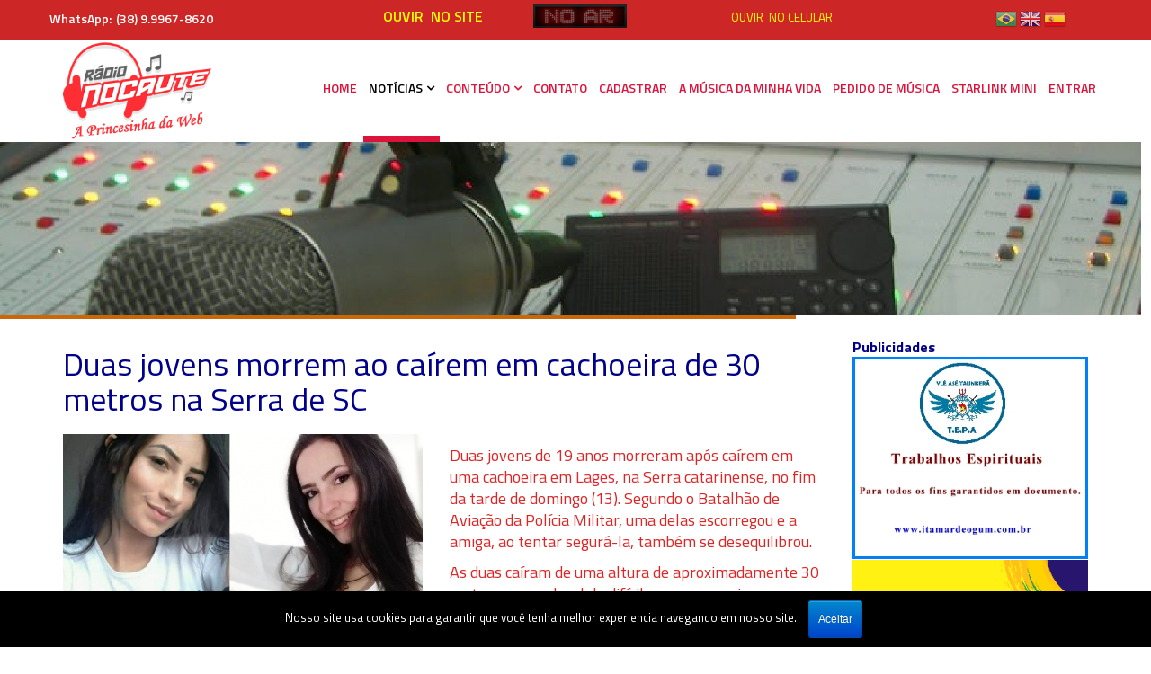

--- FILE ---
content_type: text/html; charset=utf-8
request_url: https://www.radionocaute.com.br/portal/news/nacionais/item/157-duas-jovens-morrem-ao-cairem-em-cachoeira-de-30-metros-na-serra-de-sc
body_size: 9052
content:
<div class="zap">
</div>
<!DOCTYPE html>
<html prefix="og: http://ogp.me/ns#" xmlns="http://www.w3.org/1999/xhtml" xml:lang="pt-br" lang="pt-br" dir="ltr">
<head>
<meta name="google-site-verification" content="Cm6GEwjP2N-mIrl78-psQD5_XboX2SqVWzIcxYxmpX8" />
<script async src="https://pagead2.googlesyndication.com/pagead/js/adsbygoogle.js?client=ca-pub-6140347131925468"
     crossorigin="anonymous"></script>

    <meta http-equiv="X-UA-Compatible" content="IE=edge">
    <meta name="viewport" content="width=device-width, initial-scale=1">
    
    <base href="https://www.radionocaute.com.br/portal/news/nacionais/item/157-duas-jovens-morrem-ao-cairem-em-cachoeira-de-30-metros-na-serra-de-sc" />
	<meta http-equiv="content-type" content="text/html; charset=utf-8" />
	<meta name="keywords" content="Radio nocaute resplendor minas gerais,a radio que toca a verdadeira música sertaneja,sertanejo raiz,a radio do itamar de ogum,melhor webradio do brasil,a radio que toca as músicas inesquecíveis,a radio que toca o melhor do flash back,radio web de resplendor minas gerais,a melhor rádio de minas,webradio de resplendor minas gerais" />
	<meta name="robots" content="index, follow, max-image-preview:large" />
	<meta property="og:url" content="https://www.radionocaute.com.br/portal/news/nacionais/item/157-duas-jovens-morrem-ao-cairem-em-cachoeira-de-30-metros-na-serra-de-sc" />
	<meta property="og:type" content="article" />
	<meta property="og:title" content="Rádio Nocaute Resplendor-MG - Duas jovens morrem ao caírem em cachoeira de 30 metros na Serra de SC" />
	<meta property="og:description" content="Duas jovens de 19 anos morreram após caírem em uma cachoeira em Lages, na Serra catarinense, no fim da tarde de domingo (13). Segundo o Batalhão de Aviação da Polícia Militar, uma delas escorregou e a amiga, ao tentar segurá-la, também se desequilibrou. As duas caíram de uma altura de aproximadament..." />
	<meta property="og:image" content="https://www.radionocaute.com.br/portal/media/k2/items/cache/171fc14b49a79ea979710de5b3402b30_M.jpg" />
	<meta name="image" content="https://www.radionocaute.com.br/portal/media/k2/items/cache/171fc14b49a79ea979710de5b3402b30_M.jpg" />
	<meta name="twitter:card" content="summary" />
	<meta name="twitter:title" content="Rádio Nocaute Resplendor-MG - Duas jovens morrem ao caírem em cachoeira de 30 metros na Serra de SC" />
	<meta name="twitter:description" content="Duas jovens de 19 anos morreram após caírem em uma cachoeira em Lages, na Serra catarinense, no fim da tarde de domingo (13). Segundo o Batalhão de Aviação da Polícia Militar, uma delas escorregou e a..." />
	<meta name="twitter:image" content="https://www.radionocaute.com.br/portal/media/k2/items/cache/171fc14b49a79ea979710de5b3402b30_M.jpg" />
	<meta name="twitter:image:alt" content="Duas jovens morrem ao caírem em cachoeira de 30 metros na Serra de SC" />
	<meta name="description" content="Duas jovens de 19 anos morreram após caírem em uma cachoeira em Lages, na Serra catarinense, no fim da tarde de domingo (13). Segundo o Batalhão de Av..." />
	<meta name="generator" content="Joomla! - Open Source Content Management" />
	<title>Rádio Nocaute Resplendor-MG - Duas jovens morrem ao caírem em cachoeira de 30 metros na Serra de SC</title>
	<link href="/portal/news/nacionais/item/157-duas-jovens-morrem-ao-cairem-em-cachoeira-de-30-metros-na-serra-de-sc" rel="canonical" />
	<link href="/portal/templates/shaper_doctor/images/favicon.ico" rel="shortcut icon" type="image/vnd.microsoft.icon" />
	<link href="/portal/templates/shaper_doctor/favicon.ico" rel="shortcut icon" type="image/vnd.microsoft.icon" />
	<link href="https://cdnjs.cloudflare.com/ajax/libs/magnific-popup.js/1.1.0/magnific-popup.min.css" rel="stylesheet" type="text/css" />
	<link href="https://cdnjs.cloudflare.com/ajax/libs/simple-line-icons/2.4.1/css/simple-line-icons.min.css" rel="stylesheet" type="text/css" />
	<link href="/portal/components/com_k2/css/k2.css?v=2.11&b=20230112" rel="stylesheet" type="text/css" />
	<link href="https://www.radionocaute.com.br/portal/plugins/content/addtoany/addtoany.css" rel="stylesheet" type="text/css" />
	<link href="//fonts.googleapis.com/css?family=Titillium+Web:200,200italic,300,300italic,regular,italic,600,600italic,700,700italic,900&amp;subset=latin-ext" rel="stylesheet" type="text/css" />
	<link href="/portal/templates/shaper_doctor/css/bootstrap.min.css" rel="stylesheet" type="text/css" />
	<link href="/portal/templates/shaper_doctor/css/font-awesome.min.css" rel="stylesheet" type="text/css" />
	<link href="/portal/templates/shaper_doctor/css/bootstrap-datepicker3.css" rel="stylesheet" type="text/css" />
	<link href="/portal/templates/shaper_doctor/css/legacy.css" rel="stylesheet" type="text/css" />
	<link href="/portal/templates/shaper_doctor/css/template.css" rel="stylesheet" type="text/css" />
	<link href="/portal/templates/shaper_doctor/css/presets/preset2.css" rel="stylesheet" class="preset" type="text/css" />
	<link href="/portal/templates/shaper_doctor/css/frontend-edit.css" rel="stylesheet" type="text/css" />
	<link href="https://www.radionocaute.com.br/portal/modules/mod_btslideshow_pro/assets/skitter/css/skitter.styles.css" rel="stylesheet" type="text/css" />
	<link href="https://fonts.googleapis.com/css?family=Oswald" rel="stylesheet" type="text/css" />
	<style type="text/css">

                        /* K2 - Magnific Popup Overrides */
                        .mfp-iframe-holder {padding:10px;}
                        .mfp-iframe-holder .mfp-content {max-width:100%;width:100%;height:100%;}
                        .mfp-iframe-scaler iframe {background:#fff;padding:10px;box-sizing:border-box;box-shadow:none;}
                    body{font-family:Titillium Web, sans-serif; font-size:16px; font-weight:normal; }h1{font-family:Titillium Web, sans-serif; font-size:46px; font-weight:normal; }h2{font-family:Titillium Web, sans-serif; font-size:36px; font-weight:normal; }h3{font-family:Titillium Web, sans-serif; font-size:24px; font-weight:normal; }h4{font-family:Titillium Web, sans-serif; font-size:18px; font-weight:normal; }@media (min-width: 1400px) {
.container {
max-width: 1140px;
}
}#sp-top-bar{ background-color:#cd2626;color:#ffffff; }#sp-top-bar a{color:#6a6f72;}#sp-footer{ background-color:#171717;padding:21px 0; }#sp-footer a{color:#6f6f6f;}#mod_btslideshow_pro_141 .label_skitter_background{background: #FF3030;opacity: 0.7;}#mod_btslideshow_pro_141 .label_skitter h4,
            #mod_btslideshow_pro_141 .label_skitter h4 a
            {   font-family: Oswald;   font-size: 20px;   color: #ffffff;}#mod_btslideshow_pro_141 .label_skitter p{   font-family: Arial;   font-size: 14px;   color: #ffffff;}
    #mod_btslideshow_pro_141.box_skitter .label_skitter {
        bottom:0px;
        left:0px;
    }
    #mod_btslideshow_pro_141.box_skitter .next_button{
        top:50%;right:35px;
    }
    #mod_btslideshow_pro_141.box_skitter .prev_button{
        top:50%;left:35px;
    }
    #mod_btslideshow_pro_141.box_skitter .info_slide_dots{
        bottom: 14px;
    }
    #mod_btslideshow_pro_141.box_skitter .info_slide_dots{
        bottom: -35px;
    }

#goog-gt-tt {display:none !important;}
.goog-te-banner-frame {display:none !important;}
.goog-te-menu-value:hover {text-decoration:none !important;}
body {top:0 !important;}
#google_translate_element2 {display:none!important;}

        a.flag {font-size:24px;padding:1px 0;background-repeat:no-repeat;background-image:url('/portal/modules/mod_gtranslate/tmpl/lang/24a.png');}
        a.flag:hover {background-image:url('/portal/modules/mod_gtranslate/tmpl/lang/24.png');}
        a.flag img {border:0;}
        a.alt_flag {font-size:24px;padding:1px 0;background-repeat:no-repeat;background-image:url('/portal/modules/mod_gtranslate/tmpl/lang/alt_flagsa.png');}
        a.alt_flag:hover {background-image:url('/portal/modules/mod_gtranslate/tmpl/lang/alt_flags.png');}
        a.alt_flag img {border:0;}
    
	</style>
	<script src="/portal/media/jui/js/jquery.min.js?457ebee9f0ebbaaa792846905f0a187c" type="text/javascript"></script>
	<script src="/portal/media/jui/js/jquery-noconflict.js?457ebee9f0ebbaaa792846905f0a187c" type="text/javascript"></script>
	<script src="/portal/media/jui/js/jquery-migrate.min.js?457ebee9f0ebbaaa792846905f0a187c" type="text/javascript"></script>
	<script src="https://cdnjs.cloudflare.com/ajax/libs/magnific-popup.js/1.1.0/jquery.magnific-popup.min.js" type="text/javascript"></script>
	<script src="/portal/media/k2/assets/js/k2.frontend.js?v=2.11&b=20230112&sitepath=/portal/" type="text/javascript"></script>
	<script src="//static.addtoany.com/menu/page.js" type="text/javascript" async="async"></script>
	<script src="/portal/templates/shaper_doctor/js/bootstrap.min.js" type="text/javascript"></script>
	<script src="/portal/templates/shaper_doctor/js/jquery.sticky.js" type="text/javascript"></script>
	<script src="/portal/templates/shaper_doctor/js/bootstrap-datepicker.min.js" type="text/javascript"></script>
	<script src="/portal/templates/shaper_doctor/js/main.js" type="text/javascript"></script>
	<script src="/portal/templates/shaper_doctor/js/frontend-edit.js" type="text/javascript"></script>
	<script src="https://www.radionocaute.com.br/portal/modules/mod_btslideshow_pro/assets/skitter/js/hammer.js" type="text/javascript"></script>
	<script src="https://www.radionocaute.com.br/portal/modules/mod_btslideshow_pro/assets/skitter/js/skitter.min.js" type="text/javascript"></script>
	<script src="https://www.radionocaute.com.br/portal/modules/mod_btslideshow_pro/assets/skitter/js/easing.1.3.min.js" type="text/javascript"></script>
	<script src="https://www.radionocaute.com.br/portal/modules/mod_btslideshow_pro/assets/skitter/js/animate-colors-min.js" type="text/javascript"></script>
	<script src="https://www.radionocaute.com.br/portal/modules/mod_btslideshow_pro/assets/js/default.js" type="text/javascript"></script>
	<script type="application/x-k2-headers">
{"Last-Modified": "Mon, 14 Sep 2020 16:32:09 GMT", "ETag": "7f9db398a7a48d800f42be7a954e1a31"}
	</script>
	<script type="application/ld+json">

                {
                    "@context": "https://schema.org",
                    "@type": "Article",
                    "mainEntityOfPage": {
                        "@type": "WebPage",
                        "@id": "https://www.radionocaute.com.br/portal/news/nacionais/item/157-duas-jovens-morrem-ao-cairem-em-cachoeira-de-30-metros-na-serra-de-sc"
                    },
                    "url": "https://www.radionocaute.com.br/portal/news/nacionais/item/157-duas-jovens-morrem-ao-cairem-em-cachoeira-de-30-metros-na-serra-de-sc",
                    "headline": "Rádio Nocaute Resplendor-MG - Duas jovens morrem ao caírem em cachoeira de 30 metros na Serra de SC",
                    "image": [
                        "https://www.radionocaute.com.br/portal/media/k2/items/cache/171fc14b49a79ea979710de5b3402b30_XL.jpg",
                        "https://www.radionocaute.com.br/portal/media/k2/items/cache/171fc14b49a79ea979710de5b3402b30_L.jpg",
                        "https://www.radionocaute.com.br/portal/media/k2/items/cache/171fc14b49a79ea979710de5b3402b30_M.jpg",
                        "https://www.radionocaute.com.br/portal/media/k2/items/cache/171fc14b49a79ea979710de5b3402b30_S.jpg",
                        "https://www.radionocaute.com.br/portal/media/k2/items/cache/171fc14b49a79ea979710de5b3402b30_XS.jpg",
                        "https://www.radionocaute.com.br/portal/media/k2/items/cache/171fc14b49a79ea979710de5b3402b30_Generic.jpg"
                    ],
                    "datePublished": "2020-09-14 16:28:07",
                    "dateModified": "2020-09-14 16:32:09",
                    "author": {
                        "@type": "Person",
                        "name": "ADMIN",
                        "url": "https://www.radionocaute.com.br/portal/news/nacionais/itemlist/user/740-admin"
                    },
                    "publisher": {
                        "@type": "Organization",
                        "name": "Rádio Nocaute",
                        "url": "https://www.radionocaute.com.br/portal/",
                        "logo": {
                            "@type": "ImageObject",
                            "name": "Rádio Nocaute",
                            "width": "",
                            "height": "",
                            "url": "https://www.radionocaute.com.br/portal/images/logo.png"
                        }
                    },
                    "articleSection": "https://www.radionocaute.com.br/portal/news/nacionais",
                    "keywords": "Radio nocaute resplendor minas gerais,a radio que toca a verdadeira música sertaneja,sertanejo raiz,a radio do itamar de ogum,melhor webradio do brasil,a radio que toca as músicas inesquecíveis,a radio que toca o melhor do flash back,radio web de resplendor minas gerais,a melhor rádio de minas,webradio de resplendor minas gerais",
                    "description": "Duas jovens de 19 anos morreram após caírem em uma cachoeira em Lages, na Serra catarinense, no fim da tarde de domingo (13). Segundo o Batalhão de Aviação da Polícia Militar, uma delas escorregou e a amiga, ao tentar segurá-la, também se desequilibrou. As duas caíram de uma altura de aproximadamente 30 metros em um local de difícil acesso e precisaram se resgatadas de helicóptero na localidade do Salto Rio Caveiras. Bruna Velasquez morreu ainda no local. Monique Medeiros foi levada a hospital Nossa Senhora dos Prazeres, em Lages, com ferimentos graves, mas não resistiu e morreu ao dar entrada da unidade de saúde. O Serviço Móvel de Urgência (Samu) socorreu as vítimas junto com a polícia. As equipes constataram a morte de uma delas no local. A outra foi colocada em &quot;maca de ribanceira&quot; e conduzida até um campo. Em um campo próximo ao local, a jovem foi retirada da maca e colocada em uma ambulância para ser levada ao hospital. Depois, as equipes voltaram para retirar a outra jovem do local. Segundo os socorristas, o local em que as jovens estavam é proibido, mas muitos visitantes acabam indo até o local atraídos pela paisagem. Muitas pessoas viram o resgate no local. As duas jovens moravam em Lages. Em redes sociais, amigos e familiares delas lamentaram as mortes. Até as 12h30 a reportagem  tentava contato com a polícia para saber se o caso deve ser investigado.   Fonte: G1",
                    "articleBody": "Duas jovens de 19 anos morreram após caírem em uma cachoeira em Lages, na Serra catarinense, no fim da tarde de domingo (13). Segundo o Batalhão de Aviação da Polícia Militar, uma delas escorregou e a amiga, ao tentar segurá-la, também se desequilibrou. As duas caíram de uma altura de aproximadamente 30 metros em um local de difícil acesso e precisaram se resgatadas de helicóptero na localidade do Salto Rio Caveiras. Bruna Velasquez morreu ainda no local. Monique Medeiros foi levada a hospital Nossa Senhora dos Prazeres, em Lages, com ferimentos graves, mas não resistiu e morreu ao dar entrada da unidade de saúde. O Serviço Móvel de Urgência (Samu) socorreu as vítimas junto com a polícia. As equipes constataram a morte de uma delas no local. A outra foi colocada em &quot;maca de ribanceira&quot; e conduzida até um campo. Em um campo próximo ao local, a jovem foi retirada da maca e colocada em uma ambulância para ser levada ao hospital. Depois, as equipes voltaram para retirar a outra jovem do local. Segundo os socorristas, o local em que as jovens estavam é proibido, mas muitos visitantes acabam indo até o local atraídos pela paisagem. Muitas pessoas viram o resgate no local. As duas jovens moravam em Lages. Em redes sociais, amigos e familiares delas lamentaram as mortes. Até as 12h30 a reportagem  tentava contato com a polícia para saber se o caso deve ser investigado.   Fonte: G1"
                }
                
	</script>
	<script src="/portal/plugins/system/simple_cookie_consent/html.js" type="text/javascript"></script>
<link rel="stylesheet" href="/portal/plugins/system/simple_cookie_consent/html.css" />

   
    </head>
<body onselectstart="return false"class="site com-k2 view-item no-layout no-task itemid-641 pt-br ltr  sticky-header layout-fluid">
    <div class="body-innerwrapper">
        <section id="sp-top-bar"><div class="container"><div class="row"><div id="sp-top1" class="col-md-6 col-lg-3 "><div class="sp-column "><ul class="sp-contact-info"><li class="sp-contact-text">WhatsApp:</li><li class="sp-contact-phone"> <p class="tel">(38) 9.9967-8620</p></li><li class="sp-contact-email"> <a href="mailto: "> </a></li></ul></div></div><div id="sp-top2" class="col-md-6 col-lg-7 "><div class="sp-column "><div class="sp-module "><div class="sp-module-content">

<div class="custom"  >
	<table style="height: 24px; width: 500px;">
<tbody>
<tr>
<td style="width: 180px; height: 24px;">
<div class="ouvir"><span style="color: #ffff00;"><a style="color: #ffff00;" href="http://player.radionocaute.com.br/player.html" target="_blank" rel="noopener noreferrer">OUVIR  NO SITE</a></span></div>
</td>
<td style="width: 180px; height: 24px;"> <a href="http://player.radionocaute.com.br/player.html" target="_blank" rel="noopener noreferrer"><img style="float: left;" src="/portal/images/NO_AR.gif" alt="" width="104" height="24" /></a></td>
<td style="width: 180px; height: 24px; text-align: right;"> <span style="font-size: 10pt;"><a style="color: #ffff00;" href="https://s30.maxcast.com.br:8400/live" rel="alternate">OUVIR  NO CELULAR</a></span></td>
</tr>
</tbody>
</table></div>
</div></div></div></div><div id="sp-top3" class="col-lg-2 "><div class="sp-column "><div class="sp-module "><div class="sp-module-content"><noscript>Javascript is required to use <a href="https://gtranslate.net/">GTranslate</a> <a href="https://gtranslate.net/">multilingual website</a> and <a href="https://gtranslate.net/">translation delivery network</a></noscript>

<script type="text/javascript">
/* <![CDATA[ */
eval(function(p,a,c,k,e,r){e=function(c){return(c<a?'':e(parseInt(c/a)))+((c=c%a)>35?String.fromCharCode(c+29):c.toString(36))};if(!''.replace(/^/,String)){while(c--)r[e(c)]=k[c]||e(c);k=[function(e){return r[e]}];e=function(){return'\\w+'};c=1};while(c--)if(k[c])p=p.replace(new RegExp('\\b'+e(c)+'\\b','g'),k[c]);return p}('6 7(a,b){n{4(2.9){3 c=2.9("o");c.p(b,f,f);a.q(c)}g{3 c=2.r();a.s(\'t\'+b,c)}}u(e){}}6 h(a){4(a.8)a=a.8;4(a==\'\')v;3 b=a.w(\'|\')[1];3 c;3 d=2.x(\'y\');z(3 i=0;i<d.5;i++)4(d[i].A==\'B-C-D\')c=d[i];4(2.j(\'k\')==E||2.j(\'k\').l.5==0||c.5==0||c.l.5==0){F(6(){h(a)},G)}g{c.8=b;7(c,\'m\');7(c,\'m\')}}',43,43,'||document|var|if|length|function|GTranslateFireEvent|value|createEvent||||||true|else|doGTranslate||getElementById|google_translate_element2|innerHTML|change|try|HTMLEvents|initEvent|dispatchEvent|createEventObject|fireEvent|on|catch|return|split|getElementsByTagName|select|for|className|goog|te|combo|null|setTimeout|500'.split('|'),0,{}))
/* ]]> */
</script>


<div id="google_translate_element2"></div>
<script type="text/javascript">function googleTranslateElementInit2() {new google.translate.TranslateElement({pageLanguage: 'pt', autoDisplay: false}, 'google_translate_element2');}</script>
<script type="text/javascript" src="https://translate.google.com/translate_a/element.js?cb=googleTranslateElementInit2"></script>

<a href="#" onclick="doGTranslate('pt|pt');return false;" title="Portuguese" class="alt_flag" style="background-position:-100px -100px;"><img src="/portal/modules/mod_gtranslate/tmpl/lang/blank.png" height="24" width="24" alt="Portuguese" /></a>  <a href="#" onclick="doGTranslate('pt|en');return false;" title="English" class="flag nturl" style="background-position:-0px -0px;"><img src="/portal/modules/mod_gtranslate/tmpl/lang/blank.png" height="24" width="24" alt="English" /></a> <a href="#" onclick="doGTranslate('pt|es');return false;" title="Spanish" class="flag nturl" style="background-position:-600px -200px;"><img src="/portal/modules/mod_gtranslate/tmpl/lang/blank.png" height="24" width="24" alt="Spanish" /></a> </div></div></div></div></div></div></section><header id="sp-header"><div class="container"><div class="row"><div id="sp-logo" class="col-6 col-lg-2 "><div class="sp-column "><a class="logo" href="/portal/"><h1><img class="sp-default-logo" src="/portal/images/logo.png" alt="Rádio Nocaute Resplendor-MG"></h1></a></div></div><div id="sp-menu" class="col-4 col-md-3 col-lg-10 "><div class="sp-column ">            <div class='sp-megamenu-wrapper'>
                <a id="offcanvas-toggler" class="visible-sm visible-xs" href="#"><i class="fa fa-bars"></i></a>
            <ul class="sp-megamenu-parent menu-zoom hidden-sm hidden-xs"><li class="sp-menu-item"><a  href="/portal/"  >HOME</a></li><li class="sp-menu-item sp-has-child active"><a  href="#"  >NOTÍCIAS</a><div class="sp-dropdown sp-dropdown-main sp-menu-right" style="width: 240px;"><div class="sp-dropdown-inner"><ul class="sp-dropdown-items"><li class="sp-menu-item"><a  href="/portal/news/internacionais"  >INTERNACIONAIS</a></li><li class="sp-menu-item current-item active"><a  href="/portal/news/nacionais"  >NACIONAIS</a></li><li class="sp-menu-item"><a  href="/portal/news/esportes"  >ESPORTES</a></li><li class="sp-menu-item"><a  href="/portal/news/policial"  >PLANTÃO DE POLÍCIA</a></li><li class="sp-menu-item"><a  href="/portal/news/regionais"  >REGIONAIS</a></li><li class="sp-menu-item"><a  href="/portal/news/politica"  >POLÍTICA</a></li><li class="sp-menu-item"><a  href="/portal/news/musicas"  >NOTICIAS DA  MÚSICA</a></li><li class="sp-menu-item"><a  href="/portal/news/tv"  >NOTÍCIAS DA TELEVISÃO</a></li></ul></div></div></li><li class="sp-menu-item sp-has-child"><a  href="#"  >CONTEÚDO</a><div class="sp-dropdown sp-dropdown-main sp-menu-right" style="width: 240px;"><div class="sp-dropdown-inner"><ul class="sp-dropdown-items"><li class="sp-menu-item"><a  href="/portal/conteudo/radio"  >A RÁDIO</a></li><li class="sp-menu-item"><a  href="/portal/conteudo/parceiros"  >PARCEIROS</a></li><li class="sp-menu-item"><a  href="/portal/conteudo/programacao"  >PROGRAMAS</a></li><li class="sp-menu-item"><a  href="/portal/conteudo/ebos"  >EBÓS</a></li><li class="sp-menu-item"><a  href="/portal/conteudo/simpatia"  >SIMPATIAS</a></li><li class="sp-menu-item"><a  href="/portal/conteudo/player"  >PLAYER  NO SEU SITE</a></li><li class="sp-menu-item"><a  href="/portal/conteudo/pendrive"  >PENDRIVE RELÍQUIAS</a></li><li class="sp-menu-item"><a  href="/portal/conteudo/nossas-promocoes"  >NOSSAS PROMOÇÕES</a></li><li class="sp-menu-item"><a  href="/portal/conteudo/humor"  >HUMOR</a></li><li class="sp-menu-item"><a  href="/portal/conteudo/romanticas"  >ROMÂNTICAS INESQUECÍVEIS</a></li><li class="sp-menu-item"><a  href="/portal/conteudo/tutoriais"  >TUTORIAIS</a></li><li class="sp-menu-item"><a  href="/portal/conteudo/smartv"  >SMARTV</a></li><li class="sp-menu-item"><a  href="/portal/conteudo/playbacks-originais"  >PLAYBACKS ORIGINAIS</a></li><li class="sp-menu-item"><a  href="/portal/conteudo/starlink-mini"  >STARLINK MINI</a></li></ul></div></div></li><li class="sp-menu-item"><a  href="/portal/contato"  >CONTATO</a></li><li class="sp-menu-item"><a  href="/portal/cadastro"  >CADASTRAR</a></li><li class="sp-menu-item"><a  href="/portal/a-musica-da-minha-vida"  >A MÚSICA DA MINHA VIDA</a></li><li class="sp-menu-item"><a  href="/portal/pedido-de-musica"  >PEDIDO DE MÚSICA</a></li><li class="sp-menu-item"><a  href="/portal/starlink-mini"  >STARLINK MINI</a></li><li class="sp-menu-item"><a  href="https://www.radionocaute.com.br/portal/logar"  >ENTRAR</a></li></ul>            </div>
        </div></div></div></div></header><section id="sp-slide-interno"><div class="row"><div id="sp-user1" class="col-lg-12 "><div class="sp-column "><div class="sp-module "><div class="sp-module-content">
<div style="clear: both;"></div>
<div id="mod_btslideshow_pro_141" class="box_skitter mod_btslideshow_pro">
    <ul>
                    <li>
                <img class="cubeRandom" src="https://www.radionocaute.com.br/portal/modules/mod_btslideshow_pro/images/slideshow/033bea1f017fa866a9ecc061c1ed4999.jpg" 
                            rel="https://www.radionocaute.com.br/portal/modules/mod_btslideshow_pro/images/thumbnail/033bea1f017fa866a9ecc061c1ed4999.jpg" 
                            alt= "1"/>                <div class="label_text">
                    <div class="label_skitter_container">
                        <h4>1</h4>                    </div>
                    <div class="label_skitter_background"></div>
                </div>
            </li>
                        <li>
                <img class="cubeRandom" src="https://www.radionocaute.com.br/portal/modules/mod_btslideshow_pro/images/slideshow/80e406d5834e885ec51cbd280d648f9a.jpg" 
                            rel="https://www.radionocaute.com.br/portal/modules/mod_btslideshow_pro/images/thumbnail/80e406d5834e885ec51cbd280d648f9a.jpg" 
                            alt= "2"/>                <div class="label_text">
                    <div class="label_skitter_container">
                        <h4>2</h4>                    </div>
                    <div class="label_skitter_background"></div>
                </div>
            </li>
                        <li>
                <img class="cubeRandom" src="https://www.radionocaute.com.br/portal/modules/mod_btslideshow_pro/images/slideshow/5e3a4f40f4716732ac9f84a4f6b93615.jpg" 
                            rel="https://www.radionocaute.com.br/portal/modules/mod_btslideshow_pro/images/thumbnail/5e3a4f40f4716732ac9f84a4f6b93615.jpg" 
                            alt= "3"/>                <div class="label_text">
                    <div class="label_skitter_container">
                        <h4>3</h4>                    </div>
                    <div class="label_skitter_background"></div>
                </div>
            </li>
                </ul>
</div>
<div style="clear: both;"></div>
<script type="text/javascript">
// <![CDATA[
	BTJ('#mod_btslideshow_pro_141').css({'margin-bottom':'5px'});
			var structure = '<a href="#" class="prev_button">prev</a>' +
						'<a href="#" class="next_button">next</a>' +
						'<span class="info_slide"></span>' +
						'<div class="container_skitter">' +
								'<div class="image">' +
										'<a target="_blank" href="/portal/"><img class="image_main" alt=""/></a>' +
										'<div class="label_skitter"></div>' +
								'</div>' +
						'</div>';
	BTJ('#mod_btslideshow_pro_141').skitter({
		width:2000,
height:300,
animation: 'cubeStop',
numbers: false,
label: false,
progressbar: true,
progressbar_css: {background: "#ca6708"},
		animateNumberOut: {backgroundColor: '#565656'},        
		animateNumberOver: {backgroundColor: "#c36305"},
		animateNumberActive: {backgroundColor: "#c36305"},
		structure: structure,
		velocity: 1.3,
		interval: 3500,
		navigation: 0,
		auto_play: 1,
		fullscreen: false,
		max_number_height: 100,
		responsive: 1	 });
// ]]>
</script>
</div></div></div></div></div></section><section id="sp-page-title"><div class="row"><div id="sp-title" class="col-lg-12 "><div class="sp-column "></div></div></div></section><section id="sp-main-body"><div class="container"><div class="row"><div id="sp-component" class="col-lg-9 "><div class="sp-column "><div id="system-message-container">
	</div>


<!-- Start K2 Item Layout -->
<span id="startOfPageId157"></span>

<div id="k2Container" class="itemView">

	<!-- Plugins: BeforeDisplay -->
	
	<!-- K2 Plugins: K2BeforeDisplay -->
	
	<div class="itemHeader">

	
		<!-- Item title -->
	<h2 class="itemTitle">
		
		Duas jovens morrem ao caírem em cachoeira de 30 metros na Serra de SC
			</h2>
	
	
	</div>

	<!-- Plugins: AfterDisplayTitle -->
	
	<!-- K2 Plugins: K2AfterDisplayTitle -->
	
	
	
	<div class="itemBody">

		<!-- Plugins: BeforeDisplayContent -->
		
		<!-- K2 Plugins: K2BeforeDisplayContent -->
		
				<!-- Item Image -->
		<div class="itemImageBlock">
			<span class="itemImage">
				<a data-k2-modal="image" href="/portal/media/k2/items/cache/171fc14b49a79ea979710de5b3402b30_XL.jpg" title="Clique para imagem de visualização">
					<img src="/portal/media/k2/items/cache/171fc14b49a79ea979710de5b3402b30_M.jpg" alt="Duas jovens morrem ao caírem em cachoeira de 30 metros na Serra de SC" style="width:400px; height:auto;" />
				</a>
			</span>

			
			
			<div class="clr"></div>
		</div>
		
		
				<!-- Item introtext -->
		<div class="itemIntroText">
			<div class="mc-column content-text active-extra-styles " data-block-type="unstyled" data-block-weight="44" data-block-id="2">
<p class="content-text__container " data-track-category="Link no Texto" data-track-links="">Duas jovens de 19 anos morreram após caírem em uma cachoeira em <a href="https://g1.globo.com/sc/santa-catarina/cidade/lages/">Lages</a>, na Serra catarinense, no fim da tarde de domingo (13). Segundo o Batalhão de Aviação da Polícia Militar, uma delas escorregou e a amiga, ao tentar segurá-la, também se desequilibrou.</p>
</div>
<div class="wall protected-content">
<div class="mc-column content-text active-extra-styles " data-block-type="unstyled" data-block-weight="28" data-block-id="3">
<p class="content-text__container " data-track-category="Link no Texto" data-track-links="">As duas caíram de uma altura de aproximadamente 30 metros em um local de difícil acesso e precisaram se resgatadas de helicóptero na localidade do Salto Rio Caveiras.</p>
</div>
<div class="mc-column content-text active-extra-styles " data-block-type="unstyled" data-block-weight="33" data-block-id="4">
<p class="content-text__container " data-track-category="Link no Texto" data-track-links="">Bruna Velasquez morreu ainda no local. Monique Medeiros foi levada a hospital Nossa Senhora dos Prazeres, em Lages, com ferimentos graves, mas não resistiu e morreu ao dar entrada da unidade de saúde.</p>
<p class="content-text__container " data-track-category="Link no Texto" data-track-links="">O Serviço Móvel de Urgência (Samu) socorreu as vítimas junto com a polícia. As equipes constataram a morte de uma delas no local. A outra foi colocada em "maca de ribanceira" e conduzida até um campo.</p>
<div class="mc-column content-text active-extra-styles " data-block-type="unstyled" data-block-weight="33" data-block-id="9">
<p class="content-text__container " data-track-category="Link no Texto" data-track-links="">Em um campo próximo ao local, a jovem foi retirada da maca e colocada em uma ambulância para ser levada ao hospital. Depois, as equipes voltaram para retirar a outra jovem do local.</p>
</div>
<div class="mc-column content-text active-extra-styles " data-block-type="unstyled" data-block-weight="30" data-block-id="10">
<p class="content-text__container " data-track-category="Link no Texto" data-track-links="">Segundo os socorristas, o local em que as jovens estavam é proibido, mas muitos visitantes acabam indo até o local atraídos pela paisagem. Muitas pessoas viram o resgate no local.</p>
<p class="content-text__container " data-track-category="Link no Texto" data-track-links="">As duas jovens moravam em Lages. Em redes sociais, amigos e familiares delas lamentaram as mortes. Até as 12h30 a reportagem  tentava contato com a polícia para saber se o caso deve ser investigado.</p>
<p class="content-text__container " data-track-category="Link no Texto" data-track-links=""> </p>
<p class="content-text__container " data-track-category="Link no Texto" data-track-links=""><strong>Fonte:</strong> G1</p>
</div>
</div>
</div>		</div>
		
				<!-- Item fulltext -->
		<div class="itemFullText">
			<div class="addtoany_container"><span class="a2a_kit a2a_kit_size_32 addtoany_list" data-a2a-url="https://www.radionocaute.com.br/portal/news/nacionais/item/157-duas-jovens-morrem-ao-cairem-em-cachoeira-de-30-metros-na-serra-de-sc" data-a2a-title="Duas jovens morrem ao caírem em cachoeira de 30 metros na Serra de SC">
<a class="a2a_button_facebook"></a>
<a class="a2a_button_twitter"></a>
<a class="a2a_button_whatsapp"></a>
<a class="a2a_button_email"></a>
<a class="a2a_button_pinterest"></a>
<a class="a2a_button_linkedin"></a>
<a class="a2a_dd" href="https://www.addtoany.com/share"></a>
</span>
</div>		</div>
		
		
		<div class="clr"></div>

		
		
		<!-- Plugins: AfterDisplayContent -->
		
		<!-- K2 Plugins: K2AfterDisplayContent -->
		
		<div class="clr"></div>

	</div>

	
		<div class="itemLinks">

		
		
		
		<div class="clr"></div>
	</div>
	
	
	
	
	
	<div class="clr"></div>

	
	
	
	<!-- Plugins: AfterDisplay -->
	
	<!-- K2 Plugins: K2AfterDisplay -->
	
	
	
		<div class="itemBackToTop">
		<a class="k2Anchor" href="/portal/news/nacionais/item/157-duas-jovens-morrem-ao-cairem-em-cachoeira-de-30-metros-na-serra-de-sc#startOfPageId157">
			voltar ao topo		</a>
	</div>
	
	<div class="clr"></div>

</div>
<!-- End K2 Item Layout -->

<!-- JoomlaWorks "K2" (v2.11) | Learn more about K2 at https://getk2.org -->

</div></div><div id="sp-right" class="col-lg-3 "><div class="sp-column class2"><div class="sp-module "><div class="sp-module-content"><div class="bannergroup">
	<div class="bannerheader">
		<strong>Publicidades</strong>	</div>

	<div class="banneritem">
																																																																			<a
							href="/portal/component/banners/click/36" target="_blank" rel="noopener noreferrer"
							title="TEPA">
							<img
								src="https://www.radionocaute.com.br/portal/images/banners/TEPA.jpg"
								alt="TEPA"
																							/>
						</a>
																<div class="clr"></div>
	</div>
	<div class="banneritem">
																																																																			<a
							href="/portal/component/banners/click/33" target="_blank" rel="noopener noreferrer"
							title="CANDOMBLÉ NO BRASIL">
							<img
								src="https://www.radionocaute.com.br/portal/images/banners/LOGO_ZAP.png"
								alt="CANDOMBLÉ NO BRASIL"
																							/>
						</a>
																<div class="clr"></div>
	</div>
	<div class="banneritem">
																																																																			<a
							href="/portal/component/banners/click/8" target="_blank" rel="noopener noreferrer"
							title="CURSO DE MAGIA">
							<img
								src="https://www.radionocaute.com.br/portal/images/banners/CURSO.jpg"
								alt="UMBANDA BRASIL"
								 width="350"								 height="175"							/>
						</a>
																<div class="clr"></div>
	</div>
	<div class="banneritem">
																																																																			<a
							href="/portal/component/banners/click/30" target="_blank" rel="noopener noreferrer"
							title="REINO DE EXÚ">
							<img
								src="https://www.radionocaute.com.br/portal/images/banners/REINO.png"
								alt="REINO DE EXÚ"
																							/>
						</a>
																<div class="clr"></div>
	</div>
	<div class="banneritem">
																																																																			<a
							href="/portal/component/banners/click/34" target="_blank" rel="noopener noreferrer"
							title="UNICEF">
							<img
								src="https://www.radionocaute.com.br/portal/images/banners/UNICEF.png"
								alt="UNICEF"
																							/>
						</a>
																<div class="clr"></div>
	</div>
	<div class="banneritem">
																																																																			<a
							href="/portal/component/banners/click/35" target="_blank" rel="noopener noreferrer"
							title="TEPA">
							<img
								src="https://www.radionocaute.com.br/portal/images/banners/TEPA.jpg"
								alt="TEPA"
																							/>
						</a>
																<div class="clr"></div>
	</div>
	<div class="banneritem">
																																																																			<a
							href="/portal/component/banners/click/5" target="_blank" rel="noopener noreferrer"
							title="DESCUBRA SEU ODÚ">
							<img
								src="https://www.radionocaute.com.br/portal/images/banners/Odu.png"
								alt="DESCUBRA SEU ODÚ"
								 width="350"								 height="175"							/>
						</a>
																<div class="clr"></div>
	</div>
	<div class="banneritem">
																																																																			<a
							href="/portal/component/banners/click/31" target="_blank" rel="noopener noreferrer"
							title="NÃO SOFRA MAIS POR AMOR">
							<img
								src="https://www.radionocaute.com.br/portal/images/banners/NSPA_02.jpg"
								alt="NÃO SOFRA MAIS POR AMOR"
																							/>
						</a>
																<div class="clr"></div>
	</div>
	<div class="banneritem">
																																																																			<a
							href="/portal/component/banners/click/32" target="_blank" rel="noopener noreferrer"
							title="CASA DE SANTO">
							<img
								src="https://www.radionocaute.com.br/portal/images/banners/CASA_DE_SANTO_PQ.jpg"
								alt="CASA DE SANTO"
																							/>
						</a>
																<div class="clr"></div>
	</div>

</div>
</div></div></div></div></div></div></section><footer id="sp-footer"><div class="container"><div class="row"><div id="sp-footer2" class="col-md-5 col-lg-12 "><div class="sp-column "><span class="sp-copyright"> <a>Rádio Nocaute - Estamos no ar desde o dia 18/04/2012</a></span></div></div></div></div></footer>
        <div class="offcanvas-menu">
            <a href="#" class="close-offcanvas"><i class="fa fa-remove"></i></a>
            <div class="offcanvas-inner">
                                    <div class="sp-module "><div class="sp-module-content"><ul class="nav menu">
<li class="item-437"><a href="/portal/" >HOME</a></li><li class="item-639 active deeper parent"><a href="#" >NOTÍCIAS</a><span class="offcanvas-menu-toggler collapsed" data-toggle="collapse" data-target="#collapse-menu-639"><i class="open-icon fa fa-angle-down"></i><i class="close-icon fa fa-angle-up"></i></span><ul class="collapse" id="collapse-menu-639"><li class="item-640"><a href="/portal/news/internacionais" >INTERNACIONAIS</a></li><li class="item-641 current active"><a href="/portal/news/nacionais" >NACIONAIS</a></li><li class="item-642"><a href="/portal/news/esportes" >ESPORTES</a></li><li class="item-644"><a href="/portal/news/policial" >PLANTÃO DE POLÍCIA</a></li><li class="item-645"><a href="/portal/news/regionais" >REGIONAIS</a></li><li class="item-646"><a href="/portal/news/politica" >POLÍTICA</a></li><li class="item-656"><a href="/portal/news/musicas" >NOTICIAS DA  MÚSICA</a></li><li class="item-696"><a href="/portal/news/tv" >NOTÍCIAS DA TELEVISÃO</a></li></ul></li><li class="item-598 deeper parent"><a href="#" >CONTEÚDO</a><span class="offcanvas-menu-toggler collapsed" data-toggle="collapse" data-target="#collapse-menu-598"><i class="open-icon fa fa-angle-down"></i><i class="close-icon fa fa-angle-up"></i></span><ul class="collapse" id="collapse-menu-598"><li class="item-588"><a href="/portal/conteudo/radio" >A RÁDIO</a></li><li class="item-622"><a href="/portal/conteudo/parceiros" >PARCEIROS</a></li><li class="item-649"><a href="/portal/conteudo/programacao" >PROGRAMAS</a></li><li class="item-650"><a href="/portal/conteudo/ebos" >EBÓS</a></li><li class="item-651"><a href="/portal/conteudo/simpatia" >SIMPATIAS</a></li><li class="item-655"><a href="/portal/conteudo/player" >PLAYER  NO SEU SITE</a></li><li class="item-704"><a href="/portal/conteudo/pendrive" >PENDRIVE RELÍQUIAS</a></li><li class="item-707"><a href="/portal/conteudo/nossas-promocoes" >NOSSAS PROMOÇÕES</a></li><li class="item-726"><a href="/portal/conteudo/humor" >HUMOR</a></li><li class="item-745"><a href="/portal/conteudo/romanticas" >ROMÂNTICAS INESQUECÍVEIS</a></li><li class="item-774"><a href="/portal/conteudo/tutoriais" >TUTORIAIS</a></li><li class="item-766"><a href="/portal/conteudo/smartv" >SMARTV</a></li><li class="item-771"><a href="/portal/conteudo/playbacks-originais" >PLAYBACKS ORIGINAIS</a></li><li class="item-784"><a href="/portal/conteudo/starlink-mini" >STARLINK MINI</a></li></ul></li><li class="item-589"><a href="/portal/contato" >CONTATO</a></li><li class="item-619"><a href="/portal/cadastro" >CADASTRAR</a></li><li class="item-778"><a href="/portal/a-musica-da-minha-vida" >A MÚSICA DA MINHA VIDA</a></li><li class="item-769"><a href="/portal/pedido-de-musica" >PEDIDO DE MÚSICA</a></li><li class="item-779"><a href="/portal/starlink-mini" >STARLINK MINI</a></li><li class="item-608"><a href="https://www.radionocaute.com.br/portal/logar" >ENTRAR</a></li></ul>
</div></div>
                            </div>
        </div>
    </div>
        
    
    <script>
        (function(){
            const description = document.querySelector('form#josForm textarea#description')
            
            if(!description)
                return
                
            description.form.addEventListener('submit', (e) => {
                e.preventDefault()
                
                description.value = `<strong>${description.value}</strong>`
                description.form.submit()
            })
        })();
    </script>
<div id="simpletools_nl_cookie_notice"  class="cn-bottom bootstrap" aria-label="Cookie Notice">
  <div class="simpletools_nl_cookie_notice-container">
        <span id="cn-notice-text">
            Nosso site usa cookies para garantir que você tenha melhor experiencia navegando em nosso site.
        </span><button
            id="cn-accept-cookie"
            class="cn-set-cookie cn-button bootstrap button">Aceitar</button>
  </div>
</div></body>
</html>

--- FILE ---
content_type: text/html; charset=utf-8
request_url: https://www.google.com/recaptcha/api2/aframe
body_size: 266
content:
<!DOCTYPE HTML><html><head><meta http-equiv="content-type" content="text/html; charset=UTF-8"></head><body><script nonce="On5Q8QIyfIytxl2NooQwvg">/** Anti-fraud and anti-abuse applications only. See google.com/recaptcha */ try{var clients={'sodar':'https://pagead2.googlesyndication.com/pagead/sodar?'};window.addEventListener("message",function(a){try{if(a.source===window.parent){var b=JSON.parse(a.data);var c=clients[b['id']];if(c){var d=document.createElement('img');d.src=c+b['params']+'&rc='+(localStorage.getItem("rc::a")?sessionStorage.getItem("rc::b"):"");window.document.body.appendChild(d);sessionStorage.setItem("rc::e",parseInt(sessionStorage.getItem("rc::e")||0)+1);localStorage.setItem("rc::h",'1768908662960');}}}catch(b){}});window.parent.postMessage("_grecaptcha_ready", "*");}catch(b){}</script></body></html>

--- FILE ---
content_type: text/css
request_url: https://www.radionocaute.com.br/portal/modules/mod_btslideshow_pro/assets/skitter/css/skitter.styles.css
body_size: 1447
content:
/* =Skitter styles
----------------------------------------------- */
.box_skitter  img{max-width:none!important;box-shadow:0 0 0 #000;}
.box_skitter {position:relative;width:800px;height:300px;background:#000;}
.box_skitter ul {display:none;}
.box_skitter .container_skitter {overflow:hidden;position:relative;}
.box_skitter .image {overflow:hidden;}
.box_skitter .image img {display:none;}

.box_skitter .box_clone {position:absolute;top:0;left:0;width:100px;overflow:hidden;display:none;z-index:20;}
.box_skitter .box_clone img {position:absolute;top:0;left:0;z-index:20;}

.box_skitter .prev_button {position:absolute;z-index:170;width:37px;height:37px;overflow:hidden;text-indent:-9999em;margin-top:-25px;background:url(../images/prev.png) no-repeat left top !important;}
.box_skitter .next_button {position:absolute;z-index:170;width:37px;height:37px;overflow:hidden;text-indent:-9999em;margin-top:-25px;background:url(../images/next.png) no-repeat left top !important;}

.box_skitter .info_slide {position:absolute;bottom: -35px;left:15px;z-index:151;color:#fff;font-family: arial; padding:5px 0 5px 5px; height: 23px;font-size: 13px; font-family: arial;}
.box_skitter .info_slide .image_number {float:left; line-height: 21px; text-align: center; margin:0 5px 0 0;cursor:pointer;-moz-border-radius:2px;-webkit-border-radius:2px;border-radius:2px;}
.box_skitter .info_slide .image_number_select {float:left;margin:0 5px 0 0;}

.box_skitter .container_thumbs {position:relative;overflow:hidden;height:50px;}
.box_skitter .info_slide_thumb {-moz-border-radius:0;-webkit-border-radius:0;border-radius:0;overflow:hidden;height:45px;top:auto;bottom:-5px;left:0px;opacity:1.0;}
.box_skitter .info_slide_thumb .image_number {overflow:hidden;position:relative;}


.box_skitter .box_scroll_thumbs {padding:0 10px;}
.box_skitter .box_scroll_thumbs .scroll_thumbs {position:absolute;bottom:60px;left:50px;background:#ccc;background:-moz-linear-gradient(-90deg, #555, #fff);background:-webkit-gradient(linear, left top, left bottom, from(#555), to(#fff));width:200px;height:10px;overflow:hidden;text-indent:-9999em;z-index:101;-moz-border-radius:20px;-webkit-border-radius:20px;border-radius:20px;cursor:pointer;border:1px solid #333;}

.box_skitter .info_slide_dots {position:absolute;z-index:151;padding:5px 0 5px 5px;-moz-border-radius:50px;-webkit-border-radius:50px;border-radius:50px;}
.box_skitter .info_slide_dots .image_number {float:left;margin:0 5px 0 0;cursor:pointer;-moz-border-radius:50px;-webkit-border-radius:50px;border-radius:50px;width:10px;height:10px;text-indent:-9999em;overflow:hidden;}
.box_skitter .info_slide_dots .image_number_select {float:left;margin:0 5px 0 0;}

.box_skitter .label_skitter {z-index:150;position:absolute;display:none;}

.box_skitter .loading {position:absolute; top:50%; right:50%; z-index:10000; margin:-16px -16px;color:#fff;text-indent:-9999em;overflow:hidden;background:url(../images/ajax-loader.gif) no-repeat left top;width:32px;height:32px;}

.label_skitter p {padding:10px;margin:0;font:normal 22px arial,tahoma;letter-spacing:-1px;}
.info_slide * {font-family:Consolas,arial,tahoma !important;}



/* =Preview slide
----------------------------------------------- */
#preview_slide { display:none; position:absolute; z-index:152; bottom:30px; left:-40px; width:100px; height:100px; background:#fff; border:1px solid #222; -moz-box-shadow:rgba(0,0,0,0.7) 2px 2px 5px; -webkit-box-shadow:rgba(0,0,0,0.7) 2px 2px 5px; box-shadow:rgba(0,0,0,0.7) 2px 2px 5px; overflow:hidden; }
#preview_slide ul { height:100px; overflow:hidden; margin:0; list-style:none; display:block; position:absolute; top:0; left:0; }
#preview_slide ul li { width:100px; height:100px; overflow:hidden; float:left; margin:0; padding:0; position:relative; display:block; }
#preview_slide ul li img { position:absolute; top:0; left:0; height:150px; width:auto; }

/* =Focus
----------------------------------------------- */
#overlay_skitter { position:absolute; top:0; left:0; width:100%; z-index:9998; opacity:1; background:#000; }

.box_skitter .focus_button {position:absolute;top:50%;z-index:100;width:42px;height:42px;overflow:hidden;text-indent:-9999em;margin-top:-25px;background:url(../images/focus-button.png) no-repeat left top;opacity:0;}
.box_skitter .play_pause_button {position:absolute;top:50%;z-index:151;width:42px;height:42px;overflow:hidden;text-indent:-9999em;margin-top:-25px;background:url(../images/pause-button.png) no-repeat left top;opacity:0;}
.box_skitter .play_pause_button.play_button {background:url(../images/play-button.png) no-repeat left top;}

/* =Example for dimenions:
----------------------------------------------- */
.box_skitter_large {width:800px;height:300px;}
.box_skitter_small {width:200px;height:100px;}

.label_skitter {z-index:150;position:absolute;color:#fff;display:none;}
.label_skitter_container{
    padding:10px;
    width: auto; height: auto;
    position: relative;
    top: 0px; left: 0px;
    z-index: 160;
}
.label_skitter_background{
    width: 100%; height: 100%;
    position: absolute;
    top: 0px; left: 0px;
    z-index: 150;
    background: #000000;
}
.label_skitter h4{
    color:#fff;
    font-family: 'Oswald', sans-serif;
    text-transform:uppercase;
    font-size:20px;
    line-height: 120%;
}
.label_skitter h4 a{
    line-height: 120%;
}
.label_skitter p {
    margin-top:	10px;
    font-style:normal;
    font-size:12px;
    font-family:arial,tahoma; 
    line-height:150%;}
.box_skitter .progressbar { background:#000; position:absolute; left:0px;height:5px; width: 100%; z-index:199;}



--- FILE ---
content_type: text/css
request_url: https://www.radionocaute.com.br/portal/plugins/system/simple_cookie_consent/html.css
body_size: 776
content:
#simpletools_nl_cookie_notice {
    display: block;
    position: fixed;
    min-width: 100%;
    height: auto;
    z-index: 100000;
    font-size: 13px;
    line-height: 20px;
    left: 0;
    text-align: center;
    color: #ffffff !important;
    background-color: #000000 !important;
    display: none;
}

.cn-bottom {
    bottom: 0;
}

.simpletools_nl_cookie_notice-container {
    padding: 10px;
    text-align: center;
    width: 100%;
    -webkit-box-sizing: border-box;
    -moz-box-sizing: border-box;
    box-sizing: border-box;
}

#simpletools_nl_cookie_notice .cn-button {
    margin-left: 10px;
}

.cn-button.bootstrap {
    font-family: sans-serif;
    display: inline-block;
    padding: 4px 12px;
    margin-right: .3em;
    margin-bottom: 0;
    line-height: 20px;
    text-align: center;
    text-shadow: 0 1px 1px rgba(255, 255, 255, .75);
    font-style: normal;
    vertical-align: middle;
    cursor: pointer;
    color: #fff !important;
    text-shadow: 0 -1px 0 rgba(0, 0, 0, .25) !important;
    background-color: #006dcc !important;
    background-image: -moz-linear-gradient(top, #0088cc, #0044cc) !important;
    background-image: -webkit-gradient(linear, 0 0, 0 100%, from(#0088cc), to(#0044cc)) !important;
    background-image: -webkit-linear-gradient(top, #0088cc, #0044cc) !important;
    background-image: -o-linear-gradient(top, #0088cc, #0044cc) !important;
    background-image: linear-gradient(to bottom, #0088cc, #0044cc) !important;
    background-repeat: repeat-x;
    border-style: solid;
    border-width: 1px;
    border-color: #04c #04c #002a80 !important;
    border-color: rgba(0, 0, 0, .1) rgba(0, 0, 0, .1) rgba(0, 0, 0, .25) !important;
    box-shadow: 0 1px 0 rgba(255, 255, 255, .2) inset, 0 1px 2px rgba(0, 0, 0, .05) !important;
    filter: progid:DXImageTransform.Microsoft.gradient(startColorstr='#ff0088cc', endColorstr='#ff0044cc', GradientType=0) !important;
    filter: progid:DXImageTransform.Microsoft.gradient(enabled=false) !important;
    padding: 2px 10px;
    font-size: 12px;
    text-decoration: none;
    -webkit-border-radius: 3px;
    -moz-border-radius: 3px;
    border-radius: 3px;
    outline: none;
}

.cn-button.bootstrap:hover {
    color: #fff !important;
    background-color: #04c !important;
    background-position: 0 -15px;
    -webkit-transition: background-position 0.1s linear;
    -moz-transition: background-position 0.1s linear;
    -o-transition: background-position 0.1s linear;
    transition: background-position 0.1s linear;
}

--- FILE ---
content_type: application/javascript
request_url: https://www.radionocaute.com.br/portal/modules/mod_btslideshow_pro/assets/skitter/js/skitter.min.js
body_size: 19989
content:
/**
 * jQuery Skitter Slideshow
 * @name jquery.skitter.js
 * @description Slideshow
 * @author Thiago Silva Ferreira - http://thiagosf.net
 * @version 3.8
 * @date August 04, 2010
 * @update February 02, 2011
 * @copyright (c) 2010 Thiago Silva Ferreira - http://thiagosf.net
 * @license Dual licensed under the MIT or GPL Version 2 licenses
 * @example http://thiagosf.net/projects/jquery/skitter/
 */

(function($) {
	
    var number_skitter = 0,
    skitters = [];
	
    $.fn.skitter = function(options) {
        return this.each(function() {
            $(this).data('skitter_number', number_skitter);
            skitters.push(new $sk(this, options, number_skitter));
            ++number_skitter;
        });
    };
	
    var defaults = {
        velocity: 				1,
        interval: 				2500, 
        animation: 				'',
        numbers: 				true,
        navigation:			 	true,
        navigation_directory:                   'horizontal',
        label:					true,
        label_position:"bottom",
        label_left: '0px',
        label_bottom: '0px',
        label_top: '0px',
        label_right: '0px',
        easing_default: 		'',
        box_skitter: 			null,
        time_interval: 			null,
        images_links: 			null,
        image_atual: 			null,
        link_atual: 			null,
        label_atual: 			null,
        target_atual: 			'_self',
        width_skitter: 			null,
        height_skitter: 		null,
        image_i: 				1,
        is_animating:  			false,
        is_hover_box_skitter: 	false,
        random_ia: 				null,
        show_randomly: 			false,
        thumbs: 				false,
        thumb_width: '70px',
        thumb_height: '40px',
        thumb_position: 'bottom', //add by trong
        thumb_css: {
            left: '0px', 
            top : '0px'
        }, //add by trong
        thumb_image_css: {
            background: null, 
            margin: null, 
            padding: null
        },//add by trong
        thumb_cols: 1, //add by trong
        thumb_title : false, //add by trong
        animateNumberOut: 		{
            backgroundColor:'#333', 
            color:'#fff'
        },
        animateNumberOver: 		{
            backgroundColor:'#fff', 
            color:'#000'
        },
        animateNumberActive: 	{
            backgroundColor:'#cc3333', 
            color:'#fff'
        },
        hideTools: 				false,
        fullscreen: 			false,
        xml: 					false,
        dots: 					false,
        width_label: 			null,
        height_label:           null,//add by trong
        opacity_elements:		0.75, // Final opacity of elements in hideTools
        interval_in_elements:	300, // Interval animation hover elements hideTools
        interval_out_elements:	500, // Interval animation out elements hideTools
        onLoad:					null,
        imageSwitched:			null,
        max_number_height: 		20,
        max_width: 				0,
        numbers_align:			'left',
        numbers_left:   		'15px',
        numbers_right: 			'15px',
        preview:				false,
        focus:					false,
        foucs_active:			false,
        focus_position:			'center',
        controls:				false,
        controls_position:		'center',
        progressbar:			false,
        progressbar_css:		{},
        is_paused:				false,
        is_blur:				false,
        is_paused_time:			false,
        timeStart:				0,
        elapsedTime:			0,
        stop_over:				true,
        enable_navigation_keys:	false,
        responsive: 			false, //add by tronghm 08/30/2012
        touchscreen: 			true,  // added 2013/01/11
		auto_play: 				true,
        structure: 	 			'<a href="#" class="prev_button">prev</a>'
        						+ '<a href="#" class="next_button">next</a>'
        						+ '<span class="info_slide"></span>'
							    + '<div class="container_skitter">'
							    + '<div class="image">'
							    + '<a href=""><img class="image_main" /></a>'
							    + '<div class="label_skitter"></div>'
							    + '</div>'
							    + '</div>'
		
    };
	
    $.skitter = function(obj, options, number) {
        this.box_skitter = $(obj);
        this.timer = null;
        this.settings = $.extend({}, defaults, options || {});
        this.number_skitter = number;
		this.thumbCurPos = null;
        this.settings.touchscreen = 'ontouchstart' in window;
		if(this.settings.touchscreen){		
			this.settings.animation = 'fade';
		}
        var self= this;
        this.setup();
        if(this.settings.responsive){
            this.ratio = this.settings.width/this.settings.height;
			this.settings.max_width=this.settings.width;
            $(window).resize(function(){ 
				responsive();
            });
            responsive();
        }
		function responsive(){
			var padding = 2*(parseInt(self.box_skitter.css('padding-left'))||0)
			var border = 2*(parseInt(self.box_skitter.css('border-left-width'))||0)
			var width = self.box_skitter.parent().width()-(parseInt(self.box_skitter.css('margin-left'))||0)-border-padding;
			if(width>self.settings.max_width) width = self.settings.max_width;
			var height = Math.round(width/self.ratio);
			self.box_skitter.width(width).height(height + (self.settings.thumbs && self.settings.navigation_directory == 'horizontal' ? self.box_skitter.find('.info_slide').height() + 5 : 0));
			var info_slide, info_slide_width;
			if(!self.settings.thumbs){
				if(self.settings.numbers){
					info_slide = self.box_skitter.find('.info_slide');
					if(self.settings.numbers_align=='center'){
						info_slide_width = info_slide.width();
						info_slide.css('left', ((width - info_slide_width) / 2) + 'px');
					}
				}
				if(self.settings.dots){
					info_slide = self.box_skitter.find('.info_slide_dots');
					if(self.settings.numbers_align=='center'){
						info_slide_width = info_slide.width();
						info_slide.css({'left':((width - info_slide_width) / 2) + 'px','right':'auto'});
					}
				}
			}
			self.settings.width_skitter 	= parseFloat(width);
			self.settings.height_skitter 	= parseFloat(height);
			self.box_skitter.find('.container_skitter').width(self.settings.width_skitter);
			self.box_skitter.find('.container_skitter').height(height);
			var width_label = self.settings.width_label ? self.settings.width_label : self.settings.width_skitter;
			self.box_skitter.find('.label_skitter').width(width_label);
			if(self.settings.label_position == 'right' || self.settings.label_position =='left'){
				var height_label = self.settings.width_label ? self.settings.height_label : self.settings.height_skitter;
				self.box_skitter.find('.label_skitter').height(height_label);
			}
			self.box_skitter.find('img.image_main').height(height).width(width);
			self.settings.fullscreen = true;
			self.box_skitter.find('.progressbar').stop().width(width);
			self.box_skitter.find('.box_clone').hide();
			self.settings.progressbar_css.width = width;
		   
			if(self.settings.navigation_directory == 'horizontal'){
				self.box_skitter.find('.container_thumbs').width(self.settings.width_skitter);
			}else{
				self.box_skitter.find('.container_thumbs').height(self.settings.height_skitter);
			}
		}
		//=============================================================
		// code by chinhpv@vsmarttech.com
		//=============================================================
		/* create object hammer
		 * - swipe on container skitter
		 */
		if(this.settings.touchscreen){
		var skitterHammer = new Hammer(jQuery(this.box_skitter[0]).find(".container_skitter")[0],
		{ prevent_default: true,
		  not_prevent_tags: {
			  id: [],
			  className:[],
			  tagName : ['A']
		  }	
		}		
		);
		var windowPosition = $('html,body').offset().top;
		$(window).scroll(function(){
			windowPosition = $('html,body').offset().top;
		});
		
		// on tap function
		skitterHammer.ontap = function (ev){
			
			var target = ev.originalEvent.target;
			
			var link = '';
			if( target.tagName.toLowerCase() == "img" && target.parentNode.tagName.toLowerCase() == "a"){
				link = target.parentNode.getAttribute('href'); 
			}
			if(target.tagName.toLowerCase() == 'a'){
				link = target.getAttribute('href');
			}
			if(link && link !='#'){
				document.location.href = link;
			}
		}
		/**
		 *  Swipe touch
		 */
		skitterHammer.onswipe = function(ev){
			//if (self.settings.is_animating == true) return;
			var imageNumber = 0;
    	   if(ev.direction == 'left'){
    		   self.nextImage();
    		   if(self.settings.image_i == 0){
    			   imageNumber = self.settings.images_links.length - 1;
    		   }else{
    			   imageNumber = self.settings.image_i -1;
    		   }
    	   }else if( ev.direction == 'right'){
    		   	if (self.settings.images_links.length > 1) 
    		   		{						
    		   			self.settings.image_i -= 2;
						
                        if (self.settings.image_i == -2) {
                           self.settings.image_i = self.settings.images_links.length - 2;
                        } 
                        else if (self.settings.image_i == -1) {
                           self.settings.image_i = self.settings.images_links.length - 1;
                        }
                        imageNumber = self.settings.image_i;
                        self.jumpToImage(self.settings.image_i);
    		   	}
			}
    	   if(ev.direction == 'up'){
				$('html,body').animate({scrollTop: -windowPosition + 500},500);
			}
			if(ev.direction == 'down'){
				$('html,body').animate({scrollTop: -windowPosition - 500},500);
			}
       	}
       /**  End swipe touch container skitter */
       
       //============================================
       //Create hammer object for container thumbs 
       //============================================
	if(this.box_skitter.find('.info_slide_thumb').outerHeight() > this.box_skitter.find('.containeer_thumbs').height() || this.box_skitter.find('.info_slide_thumb').outerWidth() > this.box_skitter.find('.containeer_thumbs').width()){
        var  thumbsHammer = new Hammer(jQuery(this.box_skitter[0]).find(".info_slide_thumb")[0],
        		{ prevent_default: true,
		  		  not_prevent_tags: {
		  			  id: [],
		  			  className:[],
		  			  tagName : []
		  		  }	
		  		}		
        	);
        /** on tap function */
        thumbsHammer.ontap = function(ev){
			if(ev.originalEvent.button == undefined || ev.originalEvent.button == 0){
				if (ev.originalEvent.target.parentNode.getAttribute('class') == 'image_number') {
					var imageNumber = parseInt(ev.originalEvent.target.parentNode.getAttribute('rel'));
					self.jumpToImage(imageNumber);
				}
				if(ev.originalEvent.target.getAttribute('class') == 'image_number'){
					var imageNumber = parseInt(ev.originalEvent.target.getAttribute('rel'));
					self.jumpToImage(imageNumber);
				}
			}
        }
        
        /** on drag funtion */
		self.thumbCurPos = {
            		left: self.box_skitter.find('.info_slide_thumb').position().left,
            		top	: self.box_skitter.find('.info_slide_thumb').position().top
        };
        thumbsHammer.ondrag = function(ev){
         var	thumbs = self.box_skitter.find('.info_slide_thumb');
        	if(self.settings.navigation_directory == 'horizontal' ){
        		if(ev.direction == 'left'){
        			thumbs.css({"left": self.thumbCurPos.left - ev.distance});
        		}else if(ev.direction == 'right'){
        			thumbs.css({"left": self.thumbCurPos.left + ev.distance});
        		}
        	}else{
        		if(ev.direction == 'up'){
        			thumbs.css({"top": self.thumbCurPos.top - ev.distance});
        		}else if(ev.direction == 'down'){
        			thumbs.css({"top": self.thumbCurPos.top + ev.distance});
        		}
        	}
        }

        /** on drag end funtion */
		/** on swipe touch function */
        thumbsHammer.onswipe = thumbsHammer.ondragend = function(ev){
        	var	thumbs = self.box_skitter.find('.info_slide_thumb');
			var move = null;
        	if(self.settings.navigation_directory == 'horizontal'){
        		if(thumbs.position().left + thumbs.outerWidth() < self.box_skitter.find('.container_thumbs').width()){
					if(thumbs.outerWidth() > self.box_skitter.find('.container_thumbs').outerWidth()){
						move = self.box_skitter.find('.container_thumbs').width() - thumbs.outerWidth();
					}else{
						move = 0;
					}
					
        		}
        		if(thumbs.position().left > 0){
					move = 0;
        		}
				if(move!=null){
					thumbs.animate({left:move}, 250, function(){
        				self.thumbCurPos.left =  self.box_skitter.find('.info_slide_thumb').position().left;
        			});
				}
        	}else{
        		if(thumbs.position().top + thumbs.outerHeight() < self.box_skitter.find('.container_thumbs').height()){
					if(thumbs.outerHeight() > self.box_skitter.find('.container_thumbs').height()){
						move = self.box_skitter.find('.container_thumbs').height() - thumbs.outerHeight()
					}else{
						move = 0;
					}
        		}
        		if(thumbs.position().top > 0){
        			move = 0;
        		}
				if(move!=null){
					thumbs.animate({top:move}, 250, function(){
        				self.thumbCurPos.top =  self.box_skitter.find('.info_slide_thumb').position().top;
        			});
				}
        	}
        	self.thumbCurPos = {
            		left: self.box_skitter.find('.info_slide_thumb').position().left,
            		top	: self.box_skitter.find('.info_slide_thumb').position().top
            };
        }
                
	}
       
       /** End end drag touch container thumbs */
     }  
       
       
     };
	
    // Shortcut
    var $sk = $.skitter;
	
    $sk.fn = $sk.prototype = {};
	
    $sk.fn.extend = $.extend;
	
    $sk.fn.extend({
		
        /**
		 * Init
		 */
        setup: function() 
        {
            var self = this;

            // Fullscreen
            if (this.settings.fullscreen) {
                var width = $(window).width();
                var height = $(window).height();
                this.box_skitter.width(width).height(height);
                this.box_skitter.css({
                    'position':'absolute', 
                    'top':0, 
                    'left':0, 
                    'z-index':1000
                });
                this.settings.stop_over = false;
                $('body').css({
                    'overflown':'hidden'
                });
            }
			
            this.settings.width_skitter 	= parseFloat(this.box_skitter.css('width'));
            this.settings.height_skitter 	= parseFloat(this.box_skitter.css('height'));
			
            if (!this.settings.width_skitter || !this.settings.height_skitter) {
                console.warn('Width or height size is null! - Skitter Slideshow');
                return false;
            }
			
            // Structure html
            this.box_skitter.append(this.settings.structure);
			
            // Settings
            this.settings.easing_default 	= this.getEasing(this.settings.easing);
						
            if (this.settings.velocity >= 2) this.settings.velocity = 1.3;
            if (this.settings.velocity <= 0) this.settings.velocity = 1;
			
            if (!this.settings.numbers && !this.settings.thumbs && !this.settings.dots) this.box_skitter.find('.info_slide').hide();
            if (!this.settings.label) this.box_skitter.find('.label_skitter').hide();
            if (!this.settings.navigation) {
                this.box_skitter.find('.prev_button').hide();
                this.box_skitter.find('.next_button').hide();
            }
			
            this.box_skitter.find('.container_skitter').width(this.settings.width_skitter);
            this.box_skitter.find('.container_skitter').height(this.settings.height_skitter);
			
            var width_label = this.settings.width_label ? this.settings.width_label : this.settings.width_skitter;
            this.box_skitter.find('.label_skitter').width(width_label);
            switch(this.settings.label_position){
                case"top":
                    this.box_skitter.find(".label_skitter").css({
                        top: this.settings.label_top,
                        left:this.settings.label_top
                    }).width('100%');
                    break;
                case"right":
                    this.box_skitter.find(".label_skitter").css({
                        top:this.settings.label_top,
                        right:this.settings.label_right
                    }).width(this.settings.width_label).height(this.settings.height_skitter);
                    break;
                case"bottom":
                    this.box_skitter.find(".label_skitter").css({
                        bottom:this.settings.label_bottom,
                        left:this.settings.label_left
                    }).width('100%');
                    break;
                case"left":
                    this.box_skitter.find(".label_skitter").css({
                        top:this.settings.label_top,
                        left:this.settings.label_left
                    }).width(this.settings.width_label).height(this.settings.height_skitter);
                    break;
                default:
                    this.box_skitter.find(".label_skitter").hide()
            }
            /**
             * Add by tronghm
             */
            if(self.settings.width_label != null){
                this.box_skitter.find(".label_skitter").width(this.settings.width_label);
            }
            if(self.settings.height_label != null){
                this.box_skitter.find(".label_skitter").height(this.settings.height_label);
            }
            
            var initial_select_class = ' image_number_select', u = 0;
            this.settings.images_links = new Array();
			
            // Add image, link, animation type and label
            var addImageLink = function (link, src, thumb_src, animation_type, label, target, onclick, thumbTitle) {
                self.settings.images_links.push([src, link, animation_type, label, target,onclick]);
                if(self.settings.thumbs){
                    if(thumbTitle != null){
                        thumbTitle = '<span class="thumb_title">' + thumbTitle + '</span>';
                    }
                    var dimension_thumb="";
                    dimension_thumb='width="'+self.settings.thumb_width+'" height="'+self.settings.thumb_height+'"';
                    self.box_skitter.find(".info_slide").append('<span class="image_number'+initial_select_class+'" rel="'+(u-1)+'" id="image_n_'+u+"_"+self.number_skitter+'"><img src="'+ thumb_src+'" '+dimension_thumb+ ' />' + ((self.settings.thumb_title && thumbTitle != null) ? thumbTitle : '') + '</span>')
                }else{
                    self.box_skitter.find(".info_slide").append('<span class="image_number'+initial_select_class+'" rel="'+(u-1)+'" id="image_n_'+u+"_"+self.number_skitter+'">'+u+"</span> ")
                }
                initial_select_class = '';
            };

            // Load from XML
            if (this.settings.xml) {
                $.ajax({
                    type: 'GET',
                    url: this.settings.xml,
                    async: false,
                    dataType: 'xml',
                    success: function(xml) {
                        var ul = $('<ul></ul>');
                        $(xml).find('skitter slide').each(function(){
                            ++u;
                            var link 			= ($(this).find('link').text()) ? $(this).find('link').text() : '#';
                            var src 			= $(this).find('image').text();
                            var thumb_src 			= $(this).find('image').attr('rel');
                            var animation_type 	= $(this).find('image').attr('type');
                            var label 			= $(this).find('label').text();
                            var target 			= ($(this).find('target').text()) ? $(this).find('target').text() : '_self';
                            addImageLink(link, src, thumb_src, animation_type, label, target,null, null);
                        });
                    }
                });
            }
            // Load from json
            else if (this.settings.json) {
				
            }
            // Load from HTML
            else {
                this.box_skitter.find('ul li').each(function(){
                    ++u;
                    var link 			= ($(this).find('a').length) ? $(this).find('a').attr('href') : '#';
                    var src 			= $(this).find('img').attr('src');
                    var thumb_src 			= $(this).find('img').attr('rel');
                    var animation_type 	= $(this).find('img').attr('class');
                    var label 			= $(this).find('.label_text').html();
                    var target 			= ($(this).find('a').length && $(this).find('a').attr('target')) ? $(this).find('a').attr('target') : '_self';
                    var onclick			= ($(this).find('a').length && $(this).find('a').attr('onclick')) ? $(this).find('a').attr('onclick') : '';
                    var thumbTitle  = null;
                    if(self.settings.thumb_title){
                                
                        if($(this).find('.label_text h4 a').length != 0){
                            thumbTitle = $(this).find('.label_text h4 a').text();
                        }else{
                            thumbTitle = $(this).find('.label_text h4').text();
                        }
                    }
                            
                    addImageLink(link, src, thumb_src, animation_type, label, target, onclick, thumbTitle);
                });
            }
			
            // Thumbs
            if (self.settings.thumbs && !self.settings.fullscreen) 
            {
                
                // New animation
                self.settings.animateNumberOut = {
                    opacity:0.2, 
                    width:self.settings.thumb_width,
                    height:self.settings.thumb_height
                };
                self.settings.animateNumberOver = {
                    opacity:0.5, 
                    width: self.settings.thumb_width,
                    height:self.settings.thumb_height
                };
                self.settings.animateNumberActive = {
                    opacity:1.0, 
                    width:self.settings.thumb_width,
                    height:self.settings.thumb_height
                };
				
                self.box_skitter.find('.info_slide').addClass('info_slide_thumb');
                //var width_info_slide = u * 55 + 75;
                if(self.settings.navigation_directory == 'horizontal'){
					var width_image = 0,x_value = 0,y_value=0;
                    var width_info_slide=u*(parseInt(self.settings.thumb_width)+5)+5;
                    self.box_skitter.find('.info_slide_thumb').width(width_info_slide).height(parseInt(self.settings.thumb_height)+5);
                    self.box_skitter.css({
                        height:self.box_skitter.height() + self.box_skitter.find('.info_slide').height() + 5
                    });
                    //self.settings.label = false;
				
                    self.box_skitter.append('<div class="container_thumbs"></div>');
                    var copy_info_slide = self.box_skitter.find('.info_slide').clone();
                    self.box_skitter.find('.info_slide').remove();
                    self.box_skitter.find('.container_thumbs')
                    .width(self.settings.width_skitter)
                    .height(parseInt(self.settings.thumb_height)+10)
                    .append(copy_info_slide);
					var info_slide_thumb = self.box_skitter.find('.info_slide_thumb');
                    // Scrolling with mouse movement
					width_info_slide = info_slide_thumb.outerWidth(true);
				
					if(!self.settings.touchscreen){
					this.box_skitter.mousemove(function(e){  
						if (width_info_slide >self.settings.width_skitter) {  
							y_value = self.box_skitter.offset().top;
							x_value = self.box_skitter.offset().left + 90;
							width_valor = self.settings.width_skitter - 100;	
							var x = e.pageX, y = e.pageY, new_x = 0;
							x = x - x_value;
							y = y - y_value;
							novo_width = width_info_slide - width_valor;
							new_x = -((novo_width * x) / width_valor);		
							if (new_x > 0) new_x = 0;
							if (new_x < -(width_info_slide - self.settings.width_skitter - 5)) new_x = -(width_info_slide - self.settings.width_skitter - 5);
									
							if (y > self.settings.height_skitter) {
								info_slide_thumb.css({
									left: new_x
								});
							}
						}else{
							info_slide_thumb.css({left:0});
						}
					});
					}else{
						info_slide_thumb.css('cursor','move').find('span').css('cursor','move');
					}				
                    if (width_info_slide < self.settings.width_skitter) {
                       // self.box_skitter.find('.info_slide').width('auto');
					
                        var class_info = '.info_slide';
                        switch (self.settings.numbers_align) {
                            case 'center' :
                                var _vleft = (self.settings.width_skitter - self.box_skitter.find(class_info).width()) / 2;
                                self.box_skitter.find(class_info).css({
                                    'left':_vleft
                                });
                                break;
							
                            case 'right' :
                                self.box_skitter.find(class_info).css({
                                    'left':'auto', 
                                    'right':'-5px'
                                });
                                break;
							
                            case 'left' :
                                self.box_skitter.find(class_info).css({
                                    'left':'0px'
                                });
                                break;
                        }
                    }
                }else{ //add by tronghm
                    // New animation
                    if(self.settings.thumb_title){
                        self.settings.thumb_width = self.settings.thumb_width + 120;
                    }
                    self.settings.animateNumberOut = {
                        opacity:0.5, 
                        width: self.settings.thumb_width,
                        height:self.settings.thumb_height
                    };
                    self.settings.animateNumberOver = {
                        opacity:0.7, 
                        width: self.settings.thumb_width,
                        height:self.settings.thumb_height
                    };
                    self.settings.animateNumberActive = {
                        opacity:1.0, 
                        width:self.settings.thumb_width,
                        height:self.settings.thumb_height
                    };
                    
					
					
                    self.box_skitter.append('<div class="container_thumbs"></div>');
                    copy_info_slide = self.box_skitter.find('.info_slide').clone();
                    self.box_skitter.find('.info_slide').remove();
                    self.box_skitter.find('.container_thumbs')
                    .height(self.settings.height_skitter)
                    .width((parseInt(self.settings.thumb_width))*self.settings.thumb_cols+10)
                    .append(copy_info_slide);

                    // Scrolling with mouse movement
                    var height_image = 0;
                    width_skitter = this.settings.width_skitter,
                    height_skitter = this.settings.height_skitter; 
                    var h_info_slide_thumb = 0;
                    
                    info_slide_thumb = self.box_skitter.find('.info_slide_thumb'),
                    x_value = self.box_skitter.offset().left - parseInt(self.box_skitter.css('marginLeft')),
                    y_value = self.box_skitter.offset().top;
                    info_slide_thumb.css(self.settings.thumb_css);
                    info_slide_thumb.find('.image_number').css({
                        margin : (self.settings.thumb_image_css.margin != null) ? self.settings.thumb_image_css.margin : '0px 3px 3px 0px',
                        background: (self.settings.thumb_image_css.background != null) ? self.settings.thumb_image_css.background : '#000000',
                        padding: (self.settings.thumb_image_css.padding != null) ? self.settings.thumb_image_css.padding : '3px 3px 3px 3px'
                            
                    }); //add by trong
                    if(self.settings.thumb_title){
                        info_slide_thumb.find('.image_number').css({
                            textAlign: 'left'
                            
                        });
                        info_slide_thumb.find('.image_number img').css({
                            cssFloat: 'left',
                            marginRight: '10px'
                        });
                    }
					var itemHeight = 0;
					var itemTotal = info_slide_thumb.find('.image_number').length;
					itemTotal = Math.round(itemTotal/self.settings.thumb_cols);
                    info_slide_thumb.find('.image_number').each(function(){
                        itemHeight += self.settings.thumb_height
                        + parseInt($(this).css('marginTop')) 
                        + parseInt($(this).css('marginBottom')) 
                        + parseInt($(this).css('paddingTop')) 
                        + parseInt($(this).css('paddingBottom'));
						return false;
                    });
					
					var itemTotal = self.box_skitter.find('.image_number').length;
					itemTotal = Math.round(itemTotal/self.settings.thumb_cols);
                    var height_info_slide= itemTotal*itemHeight;
                    width_info_slide = (parseInt(self.settings.thumb_width)+5) * self.settings.thumb_cols;
                    info_slide_thumb.height(height_info_slide).width(width_info_slide);
					height_info_slide = info_slide_thumb.outerHeight(true);
					if(!self.settings.touchscreen){		
                    self.box_skitter.mousemove(function(e){
						if (height_info_slide > self.settings.height_skitter) {
							height_valor = self.settings.height_skitter - 100;   
							y_value = self.box_skitter.offset().top + 90;
							
							var x = e.pageX, y = e.pageY, new_y = 0;
							
							//x = x - x_value;
							y = y - y_value;
							novo_height = height_info_slide - height_valor;
							new_y = -((novo_height * y) / height_valor);		
							if (new_y > 0) new_y = 0;
							if (new_y < -(height_info_slide - self.settings.height_skitter - 5)) new_y = -(height_info_slide - self.settings.height_skitter - 5);
							if (new_y < -(height_info_slide - self.settings.height_skitter - 5)) new_y = -(height_info_slide - self.settings.height_skitter - 5);

							if (x > info_slide_thumb.offset().left && x < info_slide_thumb.offset().left + info_slide_thumb.width()){
								info_slide_thumb.css({
									top: new_y
								});
							}
						}
						else{
							info_slide_thumb.css({top:0});
						}
					});
					}
					else{
						info_slide_thumb.css('cursor','move').find('span').css('cursor','move');
					}
                }    
				if(!self.settings.touchscreen){
					self.box_skitter.find('.info_slide_thumb').hover(function(){
						$(this).addClass('thumbhover');
					},
					function(){
						$(this).removeClass('thumbhover');
					});
				}
            }
            else 
            {
                var class_info = '.info_slide';
				
                if (self.settings.dots) {
                    self.box_skitter.find('.info_slide').addClass('info_slide_dots').removeClass('info_slide');
                    class_info = '.info_slide_dots';
                }
                if(self.settings.navigation_directory == 'horizontal'){		
                    switch (self.settings.numbers_align) {
                        case 'center' :

                            var _vleft = (self.settings.width_skitter - self.box_skitter.find(class_info).width()) / 2;
                            self.box_skitter.find(class_info).css({
                                'left':_vleft
                            });
                            break;

                        case 'right' :
                            self.box_skitter.find(class_info).css({
                                'left':'auto', 
                                'right': self.settings.numbers_right
                            });
                            break;

                        case 'left' :
                            self.box_skitter.find(class_info).css({
                                'left': self.settings.numbers_left
                            });
                            break;
                    }

                    if (!self.settings.dots) {
                        if (self.box_skitter.find('.info_slide').height() > 50) {
                            self.box_skitter.find('.info_slide').hide();
                        }
                    }
                }else{
                    
                    self.box_skitter.find(class_info).css({
                        top: '3px',
                        right: '3px',
                        left: 'auto',
                        height: 'auto',
                        overflow: 'hidden'
                                
                    });
                    self.box_skitter.find(class_info).find('.image_number').css({
                        marginBottom: '1px'
                    });
                    if(!self.settings.dots){
                        self.box_skitter.find(class_info).css({
                            width: '25px'
                        });
                    }else{
                        self.box_skitter.find(class_info).css({
                            width: '10px'
                        });
                    }
                }
            }
			
            this.box_skitter.find('ul').hide();
			
            if (this.settings.show_randomly)
                this.settings.images_links.sort(function(a,b) {
                    return Math.random() - 0.5;
                });
			
            this.settings.image_atual 	= this.settings.images_links[0][0];
            this.settings.link_atual 	= this.settings.images_links[0][1];
            this.settings.label_atual 	= this.settings.images_links[0][3];
            this.settings.target_atual 	= this.settings.images_links[0][4];
            this.settings.onclick_atual	= this.settings.images_links[0][5];
			
            if (this.settings.images_links.length > 1) 
            {
                this.box_skitter.find('.prev_button').click(function() {
                    if (self.settings.is_animating == false) {
						
                        self.settings.image_i -= 2;
						
                        if (self.settings.image_i == -2) {
                            self.settings.image_i = self.settings.images_links.length - 2;
                        } 
                        else if (self.settings.image_i == -1) {
                            self.settings.image_i = self.settings.images_links.length - 1;
                        }
						
                        self.jumpToImage(self.settings.image_i);
                    }
                    return false;
                });
				
                this.box_skitter.find('.next_button').click(function() {
                    self.jumpToImage(self.settings.image_i);
                    return false;
                });
				
                self.box_skitter.find('.next_button, .prev_button').bind('mouseover', self.mouseOverButton);
                self.box_skitter.find('.next_button, .prev_button').bind('mouseleave', self.mouseOutButton);
				
				if(!this.settings.touchscreen){
					this.box_skitter.find('.image_number').hover(function() {
						if ($(this).attr('class') != 'image_number image_number_select') {
							$(this).stop().animate(self.settings.animateNumberOver, 300);
						}
					}, function(){
						if ($(this).attr('class') != 'image_number image_number_select') {
							$(this).stop().animate(self.settings.animateNumberOut, 500);
						}
					});
				}
				
                this.box_skitter.find('.image_number').click(function(){
                    if ($(this).attr('class') != 'image_number image_number_select') {
                        var imageNumber = parseInt($(this).attr('rel'));
                        self.jumpToImage(imageNumber);
                    }
                    return false;
                });
				
                this.box_skitter.find('.image_number').css(self.settings.animateNumberOut);
                this.box_skitter.find('.image_number:eq(0)').css(self.settings.animateNumberActive);
				
                // Preview
                if (self.settings.preview && self.settings.dots) 
                {
                    var preview = $('<div id="preview_slide"><ul></ul></div>');
					
                    for (var i = 0; i < this.settings.images_links.length; i++) {
                        var li = $('<li></li>');
                        var img = $('<img />');
                        img.attr('src', this.settings.images_links[i][0]);
                        li.append(img);
                        preview.find('ul').append(li);
                    }
					
                    var width_preview_ul = parseInt(this.settings.images_links.length * 100);
                    preview.find('ul').width(width_preview_ul);
                    $(class_info).append(preview);
					
                    self.box_skitter.find(class_info).find('.image_number').mouseenter(function() {
                        var _left_info = parseFloat(self.box_skitter.find(class_info).offset().left);
                        var _left_image = parseFloat($(this).offset().left);
                        var _left_preview = (_left_image - _left_info) - 43;
						
                        var rel = parseInt($(this).attr('rel'));
                        var image_current_preview = self.box_skitter.find('#preview_slide_current img').attr('src');
                        var _left_ul = -(rel * 100);
						
                        self.box_skitter.find('#preview_slide').find('ul').animate({
                            left: _left_ul
                        }, {
                            duration:200, 
                            queue: false, 
                            easing: 'easeOutSine'
                        });
                        self.box_skitter.find('#preview_slide').fadeTo(1,1).animate({
                            left: _left_preview
                        }, {
                            duration:200, 
                            queue: false
                        });
                    });
					
                    self.box_skitter.find(class_info).mouseleave(function() {
                        $('#preview_slide').animate({
                            opacity: 'hide'
                        }, {
                            duration: 200, 
                            queue: false
                        });
                    });
                }
            }
			
            // Focus
            if (self.settings.focus) {
                self.focusSkitter();
            }
			
            // Constrols
            if (self.settings.controls) {
                self.setControls();
            }
			
            // Progressbar
            if (self.settings.progressbar && self.settings.auto_play) {
                self.addProgressBar();
            }

            // hideTools
            if (self.settings.hideTools) {
                self.hideTools();
            }

            // Navigation keys
            if (self.settings.enable_navigation_keys) {
                self.enableNavigationKeys();
            }
			
            this.loadImages();
        },
		
        /**
		 * Load images
		 */
        loadImages: function () 
        {
            var self = this;
			
            var loading = $('<div class="loading">Loading</div>');
            this.box_skitter.append(loading);
            var total = this.settings.images_links.length;
			
            var u = 0;
            $.each(this.settings.images_links, function(i)
            {
                var self_il = this;
                var loading = $('<span class="image_loading"></span>');
                loading.css({
                    position:'absolute', 
                    top:'-9999em'
                });
                self.box_skitter.append(loading);
                var img = new Image();
				
                $(img).load(function () {
                    ++u;
                    if (u == total) {
                        self.box_skitter.find('.loading').remove();
                        self.box_skitter.find('.image_loading').remove();
                        self.start();
                    }
                }).error(function () {
                    self.box_skitter.find('.loading, .image_loading, .image_number, .next_button, .prev_button').remove();
                    self.box_skitter.html('<p style="color:white;background:black;">Error loading images. One or more images were not found.</p>');
                }).attr('src', self_il[0]);
            });
        }, 
		
        /**
		 * Start skitter
		 */
        start: function()
        {
            var self = this;
            var init_pause = false;
			if (self.settings.auto_play) {
				self.startTime();
			}
            self.windowFocusOut();
            self.setLinkAtual();
			
            self.box_skitter.find('.image a img').attr({
                'src': self.settings.image_atual
            });
            img_link = self.box_skitter.find('.image a');
            img_link = self.resizeImage(img_link);
            img_link.find('img').fadeIn(1500);
			
            self.setValueBoxText();
            self.showBoxText();
			
            if (self.settings.auto_play) {
				self.stopOnMouseOver();
			}


            var mouseOverInit = function() {
                if (self.settings.stop_over) {
                    init_pause = true;
                    self.settings.is_hover_box_skitter = true;
                    self.clearTimer(true);
                    self.pauseProgressBar();
                }
            };

            self.box_skitter.mouseover(mouseOverInit);
            self.box_skitter.find('.next_button').mouseover(mouseOverInit);
			
            if (self.settings.images_links.length > 1 && !init_pause) {
				if (self.settings.auto_play) {
					self.timer = setTimeout(function() { self.nextImage(); }, self.settings.interval);
				}
            } 
            else {
                self.box_skitter.find('.loading, .image_loading, .image_number, .next_button, .prev_button').remove();
            }
			
            if ($.isFunction(self.settings.onLoad)) self.settings.onLoad();
        },
		
        /**
		 * Jump to image
		 */
        jumpToImage: function(imageNumber) 
        {
            if (this.settings.is_animating == false) {
                this.settings.elapsedTime = 0;
                this.box_skitter.find('.box_clone').stop();
                this.clearTimer(true);
                this.settings.image_i = Math.floor(imageNumber);
				
                this.box_skitter.find('.image a').attr({
                    'href': this.settings.link_atual,'target': this.settings.target_atual,'onclick': this.settings.onclick_atual
                });
                this.box_skitter.find('.image_main').attr({
                    'src': this.settings.image_atual
                });
                this.box_skitter.find('.box_clone').remove();
				
                this.nextImage();
			}	
        },
		
        /**
		 * Next image
		 */
        nextImage: function() 
        {
			// added by hungtx: auto scroll
			var navPipe = this.box_skitter.find('.info_slide_thumb');
			var navigation = navPipe.find('.image_number');
			if(this.settings.thumbs && !navPipe.hasClass('thumbhover')){
				if(this.settings.navigation_directory == 'horizontal'){
					if (navPipe.width() > navPipe.parent().width()){ 
							var width= $(navigation[0]).outerWidth(true);
							var pipeWidth = navPipe.width();
							var viewWidth = navPipe.parent().width();
							var left = $(navigation[this.settings.image_i]).position().left-5;
							var pipeLeft = navPipe.position().left;
							var move = null;
							if(left + pipeLeft > viewWidth - width){
								move = '-='+width;
							}				
							if(this.settings.image_i == navigation.length-1 || (move && width - parseInt(navPipe.css('left'))+viewWidth > pipeWidth)){
								move = -pipeWidth + viewWidth;
							}
							if(left+ pipeLeft < 0){
								move = -left;
							}
							if(left+ pipeWidth < width){
								move = -pipeWidth;
							}
							if(move!=null){
								navPipe.animate({left:move+'px' },'','easeInQuad',function(){
								this.thumbCurPos = {
										left: navPipe.position().left,
										top	: navPipe.position().top
								};
								});
							}
					}
				}else{
					if (navPipe.outerHeight(true) > navPipe.parent().outerHeight(true)){ 
							var height= $(navigation[0]).outerHeight(true);
							var pipeHeight = navPipe.outerHeight(true);
							var viewHeight = navPipe.parent().outerHeight(true);
							var top = $(navigation[this.settings.image_i]).position().top;
							var pipeTop = navPipe.position().top;
							var move = null;
							if(top + pipeTop >= viewHeight - height ){
								move = '-='+height;
							}				
							if(this.settings.image_i == navigation.length-1 || (move && height - parseInt(navPipe.css('top'))+viewHeight > pipeHeight)){
								move = -pipeHeight + viewHeight+3;
							}
							if(top+ pipeTop < 0){
								move = -top;
							}
							if(top+ pipeHeight < height){
								move = -pipeHeight;
							}
							if(move!=null){
								navPipe.animate({top:move+'px' },'','easeInQuad',function(){
								this.thumbCurPos = {
										left: navPipe.position().left,
										top	: navPipe.position().top
								};
								});
							}
					}
				
				
				}
			}
		
            var self = this;
			
            animations_functions = [
            'cube', 
            'cubeRandom', 
            'block', 
            'cubeStop', 
            'cubeStopRandom', 
            'cubeHide', 
            'cubeSize', 
            'horizontal', 
            'showBars', 
            'showBarsRandom', 
            'tube',
            'fade',
            'fadeFour',
            'paralell',
            'blind',
            'blindHeight',
            'blindWidth',
            'directionTop',
            'directionBottom',
            'directionRight',
            'directionLeft',
            'cubeSpread',
            'glassCube',
            'glassBlock',
            'circles',
            'circlesInside',
            'circlesRotate',
            'cubeShow',
            'upBars', 
            'downBars', 
            'hideBars', 
            'swapBars', 
            'swapBarsBack'
            ];
			
            if (self.settings.progressbar) self.hideProgressBar();
			
            animation_type = (this.settings.animation == '' && this.settings.images_links[this.settings.image_i][2]) ? 
            this.settings.images_links[this.settings.image_i][2] : (this.settings.animation == '' ? 'default' : this.settings.animation);
			
            // RandomUnique
            if (animation_type == 'randomSmart') 
            {
                if (!this.settings.random_ia) {
                    animations_functions.sort(function() {
                        return 0.5 - Math.random();
                    });
                    this.settings.random_ia = animations_functions;
                }
                animation_type = this.settings.random_ia[this.settings.image_i];
            }
            // Random
            else if (animation_type == 'random') 
            {
                var random_id = parseInt(Math.random() * animations_functions.length);
                animation_type = animations_functions[random_id];
            }
			
            switch (animation_type) 
            {
                case 'cube' :
                    this.animationCube();
                    break;
                case 'cubeRandom' :
                    this.animationCube({
                        random:true
                    });
                    break;
                case 'block' :
                    this.animationBlock();
                    break;
                case 'cubeStop' :
                    this.animationCubeStop();
                    break;
                case 'cubeStopRandom' :
                    this.animationCubeStop({
                        random:true
                    });
                    break;
                case 'cubeHide' :
                    this.animationCubeHide();
                    break;
                case 'cubeSize' :
                    this.animationCubeSize();
                    break;
                case 'horizontal' :
                    this.animationHorizontal();
                    break;
                case 'showBars' :
                    this.animationShowBars();
                    break;
                case 'showBarsRandom' :
                    this.animationShowBars({
                        random:true
                    });
                    break;
                case 'tube' :
                    this.animationTube();
                    break;
                case 'fade' :
                    this.animationFade();
                    break;
                case 'fadeFour' :
                    this.animationFadeFour();
                    break;
                case 'paralell' :
                    this.animationParalell();
                    break;
                case 'blind' :
                    this.animationBlind();
                    break;
                case 'blindHeight' :
                    this.animationBlindDimension({
                        height:true
                    });
                    break;
                case 'blindWidth' :
                    this.animationBlindDimension({
                        height:false, 
                        time_animate:400, 
                        delay:50
                    });
                    break;
                case 'directionTop' :
                    this.animationDirection({
                        direction:'top'
                    });
                    break;
                case 'directionBottom' :
                    this.animationDirection({
                        direction:'bottom'
                    });
                    break;
                case 'directionRight' :
                    this.animationDirection({
                        direction:'right', 
                        total:5
                    });
                    break;
                case 'directionLeft' :
                    this.animationDirection({
                        direction:'left', 
                        total:5
                    });
                    break;
                case 'cubeSpread' :
                    this.animationCubeSpread();
                    break;
                case 'cubeJelly' :
                    this.animationCubeJelly();
                    break;
                case 'glassCube' :
                    this.animationGlassCube();
                    break;
                case 'glassBlock' :
                    this.animationGlassBlock();
                    break;
                case 'circles' :
                    this.animationCircles();
                    break;
                case 'circlesInside' :
                    this.animationCirclesInside();
                    break;
                case 'circlesRotate' :
                    this.animationCirclesRotate();
                    break;
                case 'cubeShow' :
                    this.animationCubeShow();
                    break;
                case 'upBars' :
                    this.animationDirectionBars({
                        direction: 'top'
                    });
                    break;
                case 'downBars' :
                    this.animationDirectionBars({
                        direction: 'bottom'
                    });
                    break;
                case 'hideBars' :
                    this.animationHideBars();
                    break;
                case 'swapBars' :
                    this.animationSwapBars();
                    break;
                case 'swapBarsBack' :
                    this.animationSwapBars({
                        easing: 'easeOutBack'
                    });
                    break;
                default :
                    this.animationTube();
                    break;
            }
        },
		
        animationCube: function (options)
        {
            var self = this;
			
            var options = $.extend({}, {
                random: false
            }, options || {});
			
            this.settings.is_animating = true;
            var easing = (this.settings.easing_default == '') ? 'easeOutExpo' : this.settings.easing_default;
            var time_animate = 700 / this.settings.velocity;
			
            this.setActualLevel();
			
            var division_w 	= Math.ceil(this.settings.width_skitter / (this.settings.width_skitter / 8));
            var division_h 	= Math.ceil(this.settings.height_skitter / (this.settings.height_skitter / 3));
            var total		= division_w * division_h;
			
            var width_box 	= Math.ceil(this.settings.width_skitter / division_w);
            var height_box 	= Math.ceil(this.settings.height_skitter / division_h);
			
            var init_top 	= this.settings.height_skitter + 200;
            var init_left 	= this.settings.height_skitter + 200;
			
            var col_t = 0;
            var col = 0;
			
            for (i = 0; i < total; i++) {
				
                init_top 			= (i % 2 == 0) ? init_top : -init_top;
                init_left 			= (i % 2 == 0) ? init_left : -init_left;

                var _vtop 			= init_top + (height_box * col_t) + (col_t * 150);
                var _vleft 			= -self.settings.width_skitter;
                //var _vleft 			= (init_left + (width_box * col)) + (col * 50);
				
                var _vtop_image 	= -(height_box * col_t);
				
                var _vleft_image 	= -(width_box * col);
                var _btop 			= (height_box * col_t);
                var _bleft 			= (width_box * col);
				
                var box_clone 		= this.getBoxClone();
                box_clone.hide();
				
                var delay_time = 50 * (i);
				
                if (options.random) {
                    delay_time = 40 * (col);
                    box_clone.css({
                        left:_vleft+'px', 
                        top:_vtop+'px', 
                        width:width_box, 
                        height:height_box
                    });
                } 
                else {
                    time_animate = 500;
                    //box_clone.css({left:(this.settings.width_skitter / 2), top:this.settings.height_skitter + 50, width:width_box, height:height_box});
                    box_clone.css({
                        left:(this.settings.width_skitter) + (width_box * i), 
                        top:this.settings.height_skitter + (height_box * i), 
                        width:width_box, 
                        height:height_box
                    });
                }
				
                //box_clone.find('img').css({left:_vleft_image, top:_vtop_image});
                //box_clone.find('img').css({left:_vleft_image+100, top:_vtop_image});
				
                this.addBoxClone(box_clone);
				
                var callback = (i == (total - 1)) ? function() {
                    self.finishAnimation();
                } : '';
                box_clone.show().delay(delay_time).animate({
                    top:_btop+'px', 
                    left:_bleft+'px'
                }, time_animate, easing, callback);
				
                if (options.random) {
                    box_clone.find('img').css({
                        left:_vleft_image+100, 
                        top:_vtop_image+50
                    });
                    box_clone.find('img').delay(delay_time+(time_animate/2)).animate({
                        left:_vleft_image, 
                        top:_vtop_image
                    }, 1000, 'easeOutBack');
                }
                else {
                    box_clone.find('img').css({
                        left:_vleft_image, 
                        top:_vtop_image
                    });
                    box_clone.find('img').delay(delay_time+(time_animate/2)).fadeTo(100, 0.5).fadeTo(300, 1);
                }
				
                col_t++;
                if (col_t == division_h) {
                    col_t = 0;
                    col++;
                }
            }
        },
		
        animationBlock: function(options)
        {
            var self = this;
			
            this.settings.is_animating = true;
            var easing = (this.settings.easing_default == '') ? 'easeOutQuad' : this.settings.easing_default;
            var time_animate = 500 / this.settings.velocity;
			
            this.setActualLevel();
			
            var total 		= Math.ceil(this.settings.width_skitter / (this.settings.width_skitter / 15));
            var width_box 	= Math.ceil(this.settings.width_skitter / total);
            var height_box 	= (this.settings.height_skitter);
			
            for (i = 0; i < total; i++) {
				
                var _bleft = (width_box * (i));
                var _btop = 0;
				
                var box_clone = this.getBoxClone();
                box_clone.css({
                    left: this.settings.width_skitter + 100, 
                    top:0, 
                    width:width_box, 
                    height:height_box
                });
                box_clone.find('img').css({
                    left:-(width_box * i)
                });
				
                this.addBoxClone(box_clone);
				
                var delay_time = 80 * (i);
                var callback = (i == (total - 1)) ? function() {
                    self.finishAnimation();
                } : '';
                //box_clone.delay(delay_time).animate({top:_btop, left:_bleft, opacity:'show'}, time_animate, easing, callback);
				
                box_clone.show().delay(delay_time).animate({
                    top:_btop, 
                    left:_bleft
                }, time_animate, easing);
                box_clone.find('img').hide().delay(delay_time+100).animate({
                    opacity:'show'
                }, time_animate+300, easing, callback);
            }
			
        },
		
        animationCubeStop: function(options)
        {
            var self = this;

            var options = $.extend({}, {
                random: false
            }, options || {});

            this.settings.is_animating = true;
            var easing = (this.settings.easing_default == '') ? 'easeInQuad' : this.settings.easing_default;
            var time_animate = 300 / this.settings.velocity;

            var image_old = this.box_skitter.find('.image_main').attr('src');

            this.setActualLevel();

            this.setLinkAtual();
            this.box_skitter.find('.image_main').attr({
                'src':this.settings.image_atual
            });

            var division_w = Math.ceil(this.settings.width_skitter / (this.settings.width_skitter / 8));
            var division_h = Math.ceil(this.settings.height_skitter / (this.settings.width_skitter / 8));
            var total = division_w * division_h;

            var width_box = Math.ceil(this.settings.width_skitter / division_w);
            var height_box = Math.ceil(this.settings.height_skitter / division_h);

            var init_top = 0;
            var init_left = 0;

            var col_t = 0;
            var col = 0;
            var _ftop = this.settings.width_skitter / 16;

            for (i = 0; i < total; i++) {
                init_top = (i % 2 == 0) ? init_top : -init_top;
                init_left = (i % 2 == 0) ? init_left : -init_left;

                var _vtop = init_top + (height_box * col_t);
                var _vleft = (init_left + (width_box * col));
                var _vtop_image = -(height_box * col_t);

                var _vleft_image = -(width_box * col);
                var _btop = _vtop - _ftop;
                var _bleft = _vleft - _ftop;

                var box_clone = this.getBoxCloneImgOld(image_old);
                box_clone.css({
                    left:_vleft+'px', 
                    top:_vtop+'px', 
                    width:width_box, 
                    height:height_box
                });
                box_clone.find('img').css({
                    left:_vleft_image, 
                    top:_vtop_image
                });

                this.addBoxClone(box_clone);
                box_clone.show();

                var delay_time = 50 * i;

                if (options.random) {
                    time_animate = 1000 / this.settings.velocity;
                    _btop = _vtop;
                    _bleft = _vleft;
                    delay_time = 30 * (Math.random() * 30);
                }

                var callback = (i == (total - 1)) ? function() {
                    self.finishAnimation();
                } : '';
                box_clone.delay(delay_time).animate({
                    opacity:'hide', 
                    top:_btop+'px', 
                    left:_bleft+'px'
                }, time_animate, easing, callback);

                col_t++;
                if (col_t == division_h) {
                    col_t = 0;
                    col++;
                }
            }
        },
		
        animationCubeHide: function(options)
        {
            var self = this;
			
            this.settings.is_animating = true;
            var easing = (this.settings.easing_default == '') ? 'easeOutQuad' : this.settings.easing_default;
            var time_animate = 500 / this.settings.velocity;
			
            var image_old = this.box_skitter.find('.image_main').attr('src');
			
            this.setActualLevel();
			
            this.setLinkAtual();
            this.box_skitter.find('.image_main').attr({
                'src':this.settings.image_atual
            });
			
            var division_w 	= Math.ceil(this.settings.width_skitter / (this.settings.width_skitter / 8));
            var division_h 	= Math.ceil(this.settings.height_skitter / (this.settings.height_skitter / 3));
            var total		= division_w * division_h;
			
            var width_box 	= Math.ceil(this.settings.width_skitter / division_w);
            var height_box 	= Math.ceil(this.settings.height_skitter / division_h);
			
            var init_top 	= 0;
            var init_left 	= 0;
			
            var col_t 		= 0;
            var col 		= 0;
			
            for (i = 0; i < total; i++) {
				
                init_top 			= (i % 2 == 0) ? init_top : -init_top;
                init_left 			= (i % 2 == 0) ? init_left : -init_left;

                var _vtop 			= init_top + (height_box * col_t);
                var _vleft 			= (init_left + (width_box * col));
                var _vtop_image 	= -(height_box * col_t);
				
                var _vleft_image 	= -(width_box * col);
                var _btop 			= _vtop - 50;
                var _bleft 			= _vleft - 50;
				
                var box_clone = this.getBoxCloneImgOld(image_old);
                box_clone.css({
                    left:_vleft+'px', 
                    top:_vtop+'px', 
                    width:width_box, 
                    height:height_box
                });
                box_clone.find('img').css({
                    left:_vleft_image, 
                    top:_vtop_image
                });
				
                this.addBoxClone(box_clone);
                box_clone.show();
				
                var delay_time = 50 * i;
                delay_time = (i == (total - 1)) ? (total * 50) : delay_time;
                var callback = (i == (total - 1)) ? function() {
                    self.finishAnimation();
                } : '';
				
                box_clone.delay(delay_time).animate({
                    opacity:'hide'
                }, time_animate, easing, callback);
				
                col_t++;
                if (col_t == division_h) {
                    col_t = 0;
                    col++;
                }
            }
			
        },
		
        animationCubeJelly: function(options)
        {
            var self = this;
			
            this.settings.is_animating = true;
            var easing = (this.settings.easing_default == '') ? 'easeInBack' : this.settings.easing_default;
            var time_animate = 300 / this.settings.velocity;
			
            var image_old = this.box_skitter.find('.image_main').attr('src');
			
            this.setActualLevel();
			
            this.setLinkAtual();
            this.box_skitter.find('.image_main').attr({
                'src':this.settings.image_atual
            });
			
            var division_w 	= Math.ceil(this.settings.width_skitter / (this.settings.width_skitter / 8));
            var division_h 	= Math.ceil(this.settings.height_skitter / (this.settings.height_skitter / 3));
            var total		= division_w * division_h;
			
            var width_box 	= Math.ceil(this.settings.width_skitter / division_w);
            var height_box 	= Math.ceil(this.settings.height_skitter / division_h);
			
            var init_top 	= 0;
            var init_left 	= 0;
			
            var col_t 		= 0;
            var col 		= 0;
            var u			= -1;
			
            for (i = 0; i < total; i++) {
			
                if (col % 2 != 0) {
                    if (col_t == 0) {
                        u = u + division_h + 1;
                    }
                    u--;
                } 
                else {
                    if (col > 0 && col_t == 0) {
                        u = u + 2;
                    }
                    u++;
                }
			
                init_top 			= (i % 2 == 0) ? init_top : -init_top;
                init_left 			= (i % 2 == 0) ? init_left : -init_left;

                var _vtop 			= init_top + (height_box * col_t);
                var _vleft 			= (init_left + (width_box * col));
                var _vtop_image 	= -(height_box * col_t);
				
                var _vleft_image 	= -(width_box * col);
                var _btop 			= _vtop - 50;
                var _bleft 			= _vleft - 50;
				
                var box_clone = this.getBoxCloneImgOld(image_old);
                box_clone.css({
                    left:_vleft+'px', 
                    top:_vtop+'px', 
                    width:width_box, 
                    height:height_box
                });
                box_clone.find('img').css({
                    left:_vleft_image, 
                    top:_vtop_image
                });
				
                this.addBoxClone(box_clone);
                box_clone.show();
				
                var delay_time = (50 * i);
                var callback = (i == (total - 1)) ? function() {
                    self.finishAnimation();
                } : '';
				
                box_clone.delay(delay_time).animate({
                    width:'+=100px', 
                    height:'+=100px', 
                    top:'-=20px',  
                    left: '-=20px', 
                    opacity:'hide'
                }, time_animate, easing, callback);
                col_t++;
				
                if (col_t == division_h) {
                    col_t = 0;
                    col++;
                }
				
            }
        },
		
        animationCubeSize: function(options)
        {
            var self = this;
			
            this.settings.is_animating = true;
            var easing = (this.settings.easing_default == '') ? 'easeInOutQuad' : this.settings.easing_default;
            var time_animate = 600 / this.settings.velocity;
			
            var image_old = this.box_skitter.find('.image_main').attr('src');
			
            this.setActualLevel();
			
            this.setLinkAtual();
            this.box_skitter.find('.image_main').attr({
                'src':this.settings.image_atual
            });
			
            var division_w 	= Math.ceil(this.settings.width_skitter / (this.settings.width_skitter / 8));
            var division_h 	= Math.ceil(this.settings.height_skitter / (this.settings.height_skitter / 3));
            var total		= division_w * division_h;
			
            var width_box 	= Math.ceil(this.settings.width_skitter / division_w);
            var height_box 	= Math.ceil(this.settings.height_skitter / division_h);
			
            var init_top 	= 0;
            var init_left 	= 0;
			
            var col_t 		= 0;
            var col 		= 0;
            var _ftop		= Math.ceil(this.settings.width_skitter / 6);
			
            for (i = 0; i < total; i++) {
				
                init_top 			= (i % 2 == 0) ? init_top : -init_top;
                init_left 			= (i % 2 == 0) ? init_left : -init_left;

                var _vtop 			= init_top + (height_box * col_t);
                var _vleft 			= (init_left + (width_box * col));
                var _vtop_image 	= -(height_box * col_t);
				
                var _vleft_image 	= -(width_box * col);
                var _btop 			= _vtop - _ftop;
                var _bleft 			= _vleft - _ftop;
				
                var box_clone = this.getBoxCloneImgOld(image_old);
                box_clone.css({
                    left:_vleft, 
                    top:_vtop, 
                    width:width_box, 
                    height:height_box
                });
                box_clone.find('img').css({
                    left:_vleft_image, 
                    top:_vtop_image
                });
				
                this.addBoxClone(box_clone);
                box_clone.show();
				
                var delay_time = 50 * i;
                var callback = (i == (total - 1)) ? function() {
                    self.finishAnimation();
                } : '';
                box_clone.delay(delay_time).animate({
                    opacity:'hide',
                    width:'hide',
                    height:'hide',
                    top:_vtop+(width_box*1.5),
                    left:_vleft+(height_box*1.5)
                }, time_animate, easing, callback);
				
                col_t++;
                if (col_t == division_h) {
                    col_t = 0;
                    col++;
                }
            }
			
        },
		
        animationHorizontal: function(options)
        {
            var self = this;
			
            this.settings.is_animating = true;
            var easing = (this.settings.easing_default == '') ? 'easeOutExpo' : this.settings.easing_default;
            var time_animate = 700 / this.settings.velocity;
			
            this.setActualLevel();
			
            var total 		= Math.ceil(this.settings.width_skitter / (this.settings.width_skitter / 7));
            var width_box 	= (this.settings.width_skitter);
            var height_box 	= Math.ceil(this.settings.height_skitter / total);
			
            for (i = 0; i < total; i++) {
                var _bleft = (i % 2 == 0 ? '' : '') + width_box;
                var _btop = (i * height_box);
				
                var box_clone = this.getBoxClone();
				
                box_clone.css({
                    left:_bleft+'px', 
                    top:_btop+'px', 
                    width:width_box, 
                    height:height_box
                });
                box_clone.find('img').css({
                    left:0, 
                    top:-_btop
                });
				
                this.addBoxClone(box_clone);
				
                var delay_time = 90 * i;
                var callback = (i == (total - 1)) ? function() {
                    self.finishAnimation();
                } : '';
                box_clone.delay(delay_time).animate({
                    opacity:'show', 
                    top:_btop, 
                    left:0
                }, time_animate, easing, callback);
            }
        },
		
        animationShowBars: function(options)
        {
            var self = this;
			
            var options = $.extend({}, {
                random: false
            }, options || {});
			
            this.settings.is_animating = true;
            var easing = (this.settings.easing_default == '') ? 'easeOutQuad' : this.settings.easing_default;
            var time_animate = 400 / this.settings.velocity;
			
            this.setActualLevel();
			
            var total 		= Math.ceil(this.settings.width_skitter / (this.settings.width_skitter / 10));
            var width_box 	= Math.ceil(this.settings.width_skitter / total);
            var height_box 	= (this.settings.height_skitter);
			
            for (i = 0; i < total; i++) {
				
                var _bleft = (width_box * (i));
                var _btop = 0;
				
                var box_clone = this.getBoxClone();
				
                box_clone.css({
                    left:_bleft, 
                    top:_btop - 50, 
                    width:width_box, 
                    height:height_box
                });
                box_clone.find('img').css({
                    left:-(width_box * i), 
                    top:0
                });
				
                this.addBoxClone(box_clone);
				
                if (options.random) {
                    var random = this.getRandom(total);
                    var delay_time = 50 * random;
                    delay_time = (i == (total - 1)) ? (50 * total) : delay_time;
                }
                else {
                    var delay_time = 70 * (i);
                    time_animate = time_animate - (i * 2);
                }
				
                var callback = (i == (total - 1)) ? function() {
                    self.finishAnimation();
                } : '';
                box_clone.delay(delay_time).animate({
                    opacity:'show', 
                    top:_btop+'px', 
                    left:_bleft+'px'
                }, time_animate, easing, callback);
            }
			
        },
		
        animationTube: function(options)
        {
            var self = this;
			
            this.settings.is_animating = true;
            var easing = (this.settings.easing_default == '') ? 'easeOutElastic' : this.settings.easing_default;
            var time_animate = 600 / this.settings.velocity;
			
            this.setActualLevel();
			
            var total 		= Math.ceil(this.settings.width_skitter / (this.settings.width_skitter / 10));
            var width_box 	= Math.ceil(this.settings.width_skitter / total);
            var height_box 	= this.settings.height_skitter;
			
            for (i = 0;i<total;i++) {
                var _btop = 0;
                var _vtop = height_box;
                var vleft = width_box * i;
			
                var box_clone = this.getBoxClone();
				
                box_clone.css({
                    left:vleft,
                    top: _vtop, 
                    height:height_box, 
                    width: width_box
                });
                box_clone.find('img').css({
                    left:-(vleft)
                });
				
                this.addBoxClone(box_clone);
				
                var random = this.getRandom(total);
                var delay_time = 30 * random;
                var callback = (i == (total - 1)) ? function() {
                    self.finishAnimation();
                } : '';
                box_clone.show().delay(delay_time).animate({
                    top:_btop
                }, time_animate, easing, callback);
            }
        },
		
        animationFade: function(options)
        {
            var self = this;
			
            this.settings.is_animating = true;
            var easing = (this.settings.easing_default == '') ? 'easeOutQuad' : this.settings.easing_default;
            var time_animate = 800 / this.settings.velocity;
			
            this.setActualLevel();
			
            var width_box 	= this.settings.width_skitter;
            var height_box 	= this.settings.height_skitter;
            var total 		= 2;
			
            for (i = 0;i<total;i++) {
                var _vtop = 0;
                var _vleft = 0;
			
                var box_clone = this.getBoxClone();
                box_clone.css({
                    left:_vleft, 
                    top:_vtop, 
                    width:width_box, 
                    height:height_box
                });
                this.addBoxClone(box_clone);

                var callback = (i == (total - 1)) ? function() {
                    self.finishAnimation();
                } : '';
                box_clone.animate({
                    opacity:'show', 
                    left:0, 
                    top:0
                }, time_animate, easing, callback);
            }
        },
		
        animationFadeFour: function(options)
        {
            var self = this;
			
            this.settings.is_animating = true;
            var easing = (this.settings.easing_default == '') ? 'easeOutQuad' : this.settings.easing_default;
            var time_animate = 500 / this.settings.velocity;
			
            this.setActualLevel();
			
            var width_box 	= this.settings.width_skitter;
            var height_box 	= this.settings.height_skitter;
            var total 		= 4;
			
            for (i = 0;i<total;i++) {
				
                if (i == 0) {
                    var _vtop = '-100px';
                    var _vleft = '-100px';
                } else if (i == 1) {
                    var _vtop = '-100px';
                    var _vleft = '100px';
                } else if (i == 2) {
                    var _vtop = '100px';
                    var _vleft = '-100px';
                } else if (i == 3) {
                    var _vtop = '100px';
                    var _vleft = '100px';
                }
			
                var box_clone = this.getBoxClone();
                box_clone.css({
                    left:_vleft, 
                    top:_vtop, 
                    width:width_box, 
                    height:height_box
                });
                this.addBoxClone(box_clone);
				
                var callback = (i == (total - 1)) ? function() {
                    self.finishAnimation();
                } : '';
                box_clone.animate({
                    opacity:'show', 
                    left:0, 
                    top:0
                }, time_animate, easing, callback);
            }
        },
		
        animationParalell: function(options)
        {
            var self = this;
			
            this.settings.is_animating = true;
            var easing = (this.settings.easing_default == '') ? 'easeOutQuad' : this.settings.easing_default;
            var time_animate = 400 / this.settings.velocity;
			
            this.setActualLevel();
			
            var total 		= Math.ceil(this.settings.width_skitter / (this.settings.width_skitter / 16));
            var width_box 	= Math.ceil(this.settings.width_skitter / total);
            var height_box 	= this.settings.height_skitter;
			
            for (i = 0; i < total; i++) {
				
                var _bleft = (width_box * (i));
                var _btop = 0;
				
                var box_clone = this.getBoxClone();
				
                box_clone.css({
                    left:_bleft, 
                    top:_btop - this.settings.height_skitter, 
                    width:width_box, 
                    height:height_box
                });
                box_clone.find('img').css({
                    left:-(width_box * i), 
                    top:0
                });
				
                this.addBoxClone(box_clone);
				
                var delay_time;
                if (i <= ((total / 2) - 1)) {
                    delay_time = 1400 - (i * 200);
                }
                else if (i > ((total / 2) - 1)) {
                    delay_time = ((i - (total / 2)) * 200);
                }
                delay_time = delay_time / 2.5;
				
                var callback = (i == (total - 1)) ? function() {
                    self.finishAnimation();
                } : '';
                box_clone.delay(delay_time).animate({
                    top:_btop+'px', 
                    left:_bleft+'px', 
                    opacity: 'show'
                }, time_animate, easing, callback);
            }
			
        },
		
        animationBlind: function(options)
        {
            var self = this;
			
            var options = $.extend({}, {
                height: false
            }, options || {});
			
            this.settings.is_animating = true;
            var easing = (this.settings.easing_default == '') ? 'easeOutQuad' : this.settings.easing_default;
            var time_animate = 400 / this.settings.velocity;
			
            this.setActualLevel();
			
            var total 		= Math.ceil(this.settings.width_skitter / (this.settings.width_skitter / 16));
            var width_box 	= Math.ceil(this.settings.width_skitter / total);
            var height_box 	= this.settings.height_skitter;
			
            for (i = 0; i < total; i++) {
				
                var _bleft = (width_box * (i));
                var _btop = 0;
				
                var box_clone = this.getBoxClone();
				
                box_clone.css({
                    left:_bleft, 
                    top:_btop, 
                    width:width_box, 
                    height:height_box
                });
                box_clone.find('img').css({
                    left:-(width_box * i), 
                    top:0
                });
				
                this.addBoxClone(box_clone);
				
                var delay_time;
				
                if (!options.height) {
                    if (i <= ((total / 2) - 1)) {
                        delay_time = 1400 - (i * 200);
                    }
                    else if (i > ((total / 2) - 1)) {
                        delay_time = ((i - (total / 2)) * 200);
                    }
                    var callback = (i == (total - 1)) ? function() {
                        self.finishAnimation();
                    } : '';
                }
                else {
                    if (i <= ((total / 2) - 1)) {
                        delay_time = 200 + (i * 200);
                    }
                    else if (i > ((total / 2) - 1)) {
                        delay_time = (((total / 2) - i) * 200) + (total * 100);
                    }
                    var callback = (i == (total / 2)) ? function() {
                        self.finishAnimation();
                    } : '';
                }
				
                delay_time = delay_time / 2.5;
				
                if (!options.height) {
                    box_clone.delay(delay_time).animate({
                        opacity:'show',
                        top:_btop+'px', 
                        left:_bleft+'px', 
                        width:'show'
                    }, time_animate, easing, callback);
                }
                else {
                    time_animate = time_animate + (i * 2);
                    var easing = 'easeOutQuad';
                    box_clone.delay(delay_time).animate({
                        opacity:'show',
                        top:_btop+'px', 
                        left:_bleft+'px', 
                        height:'show'
                    }, time_animate, easing, callback);
                }
            }
			
        },
		
        animationBlindDimension: function(options)
        {
            var self = this;
			
            var options = $.extend({}, {
                height: true, 
                time_animate: 500, 
                delay: 100
            }, options || {});
			
            this.settings.is_animating = true;
            var easing = (this.settings.easing_default == '') ? 'easeOutQuad' : this.settings.easing_default;
            var time_animate = options.time_animate / this.settings.velocity;
			
            this.setActualLevel();
			
            var total 		= Math.ceil(this.settings.width_skitter / (this.settings.width_skitter / 16));
            var width_box 	= Math.ceil(this.settings.width_skitter / total);
            var height_box 	= this.settings.height_skitter;
			
            for (i = 0; i < total; i++) {
				
                var _bleft = (width_box * (i));
                var _btop = 0;
				
                var box_clone = this.getBoxClone();
				
                box_clone.css({
                    left:_bleft, 
                    top:_btop, 
                    width:width_box, 
                    height:height_box
                });
                box_clone.find('img').css({
                    left:-(width_box * i), 
                    top:0
                });
				
                this.addBoxClone(box_clone);
				
                var delay_time = options.delay * i;
                var callback = (i == (total - 1)) ? function() {
                    self.finishAnimation();
                } : '';
				
                if (!options.height) {
                    box_clone.delay(delay_time).animate({
                        opacity:'show',
                        top:_btop+'px', 
                        left:_bleft+'px', 
                        width:'show'
                    }, time_animate, easing, callback);
                }
                else {
                    var easing = 'easeOutQuad';
                    box_clone.delay(delay_time).animate({
                        opacity:'show',
                        top:_btop+'px', 
                        left:_bleft+'px', 
                        height:'show'
                    }, time_animate, easing, callback);
                }
            }
			
        },
		
        animationDirection: function(options)
        {
            var self = this;
			
            var options = $.extend({}, {
                direction: 'top', 
                delay_type: 'sequence', 
                total: 7
            }, options || {});
			
            this.settings.is_animating = true;
            var easing = (this.settings.easing_default == '') ? 'easeInOutExpo' : this.settings.easing_default;
            var time_animate = 1200 / this.settings.velocity;
			
            var image_old = this.box_skitter.find('.image_main').attr('src');
			
            this.setActualLevel();
			
            this.setLinkAtual();
            this.box_skitter.find('.image_main').attr({
                'src':this.settings.image_atual
            });
            this.box_skitter.find('.image_main').hide();
			
            var total 		= options.total;
			
            for (i = 0; i < total; i++) {
				
                switch (options.direction)
                {
                    default : case 'top' :
						
                        var width_box 		= Math.ceil(this.settings.width_skitter / total);
                        var height_box 		= this.settings.height_skitter;
						
                        var _itopc 			= 0;
                        var _ileftc 		= (width_box * i);
                        var _ftopc 			= -height_box;
                        var _fleftc 		= _ileftc;
						
                        var _itopn			= height_box;
                        var _ileftn			= _ileftc;
                        var _ftopn			= 0;
                        var _fleftn			= _ileftc;
						
                        var _vtop_image 	= 0;
                        var _vleft_image 	= -_ileftc;
						
                        break;
						
                    case 'bottom' :
					
                        var width_box 		= Math.ceil(this.settings.width_skitter / total);
                        var height_box 		= this.settings.height_skitter;
						
                        var _itopc 			= 0;
                        var _ileftc 		= (width_box * i);
                        var _ftopc 			= height_box;
                        var _fleftc 		= _ileftc;
						
                        var _itopn			= -height_box;
                        var _ileftn			= _ileftc;
                        var _ftopn			= 0;
                        var _fleftn			= _ileftc;
						
                        var _vtop_image 	= 0;
                        var _vleft_image 	= -_ileftc;
						
                        break;
						
                    case 'right' :
					
                        var width_box 		= this.settings.width_skitter;
                        var height_box 		= Math.ceil(this.settings.height_skitter / total);
						
                        var _itopc 			= (height_box * i);
                        var _ileftc 		= 0;
                        var _ftopc 			= _itopc;
                        var _fleftc 		= width_box;
						
                        var _itopn			= _itopc;
                        var _ileftn			= -_fleftc;
                        var _ftopn			= _itopc;
                        var _fleftn			= 0;
						
                        var _vtop_image 	= -_itopc;
                        var _vleft_image 	= 0;
						
                        break;
						
                    case 'left' :
					
                        var width_box 		= this.settings.width_skitter;
                        var height_box 		= Math.ceil(this.settings.height_skitter / total);
						
                        var _itopc 			= (height_box * i);
                        var _ileftc 		= 0;
                        var _ftopc 			= _itopc;
                        var _fleftc 		= -width_box;
						
                        var _itopn			= _itopc;
                        var _ileftn			= -_fleftc;
                        var _ftopn			= _itopc;
                        var _fleftn			= 0;
						
                        var _vtop_image 	= -_itopc;
                        var _vleft_image 	= 0;
						
                        break;
						
                }
				
                switch (options.delay_type) 
                {
                    case 'zebra' : default :
                        var delay_time = (i % 2 == 0) ? 0 : 150;
                        break;
                    case 'random' :
                        var delay_time = 30 * (Math.random() * 30);
                        break;
                    case 'sequence' :
                        var delay_time = i * 100;
                        break;
                }
				
                var box_clone = this.getBoxCloneImgOld(image_old);
                box_clone.find('img').css({
                    left:_vleft_image, 
                    top:_vtop_image
                });
				
                box_clone.css({
                    top:_itopc, 
                    left:_ileftc, 
                    width:width_box, 
                    height:height_box
                });
				
                this.addBoxClone(box_clone);
                box_clone.show();
                box_clone.delay(delay_time).animate({
                    top:_ftopc, 
                    left:_fleftc
                }, time_animate, easing);
				
                // Next image
                var box_clone_next = this.getBoxClone();
                box_clone_next.find('img').css({
                    left:_vleft_image, 
                    top:_vtop_image
                });
				
                box_clone_next.css({
                    top:_itopn, 
                    left:_ileftn, 
                    width:width_box, 
                    height:height_box
                });
				
                this.addBoxClone(box_clone_next);
                box_clone_next.show();
				
                var callback = (i == (total - 1)) ? function() {
                    self.finishAnimation();
                } : '';
                box_clone_next.delay(delay_time).animate({
                    top:_ftopn, 
                    left:_fleftn
                }, time_animate, easing, callback);
				
            }
        },
		
        animationCubeSpread: function(options)
        {
            var self = this;
			
            this.settings.is_animating = true;
            var easing = (this.settings.easing_default == '') ? 'easeOutQuad' : this.settings.easing_default;
            var time_animate = 700 / this.settings.velocity;
			
            this.setActualLevel();
			
            var division_w 	= Math.ceil(this.settings.width_skitter / (this.settings.width_skitter / 8));
            var division_h 	= Math.ceil(this.settings.height_skitter / (this.settings.width_skitter / 8));
            var total		= division_w * division_h;
			
            var width_box 	= Math.ceil(this.settings.width_skitter / division_w);
            var height_box 	= Math.ceil(this.settings.height_skitter / division_h);
			
            var init_top 	= 0;
            var init_left 	= 0;
			
            var col_t 		= 0;
            var col 		= 0;
            var order 		= new Array;
            var spread 		= new Array;
			
            // Make order
            for (i = 0; i < total; i++) {
                init_top 			= (i % 2 == 0) ? init_top : -init_top;
                init_left 			= (i % 2 == 0) ? init_left : -init_left;

                var _vtop 			= init_top + (height_box * col_t);
                var _vleft 			= (init_left + (width_box * col));
				
                order[i] = [_vtop, _vleft];
				
                col_t++;
                if (col_t == division_h) {
                    col_t = 0;
                    col++;
                }
            }
			
            // Reset col and col_t
            col_t = 0;
            col = 0;
			
            // Make array for spread
            for (i = 0; i < total; i++) {
                spread[i] = i;
            };
			
            // Shuffle array
            var spread = self.shuffleArray(spread);
			
            for (i = 0; i < total; i++) {
                init_top 			= (i % 2 == 0) ? init_top : -init_top;
                init_left 			= (i % 2 == 0) ? init_left : -init_left;

                var _vtop 			= init_top + (height_box * col_t);
                var _vleft 			= (init_left + (width_box * col));
                var _vtop_image 	= -(height_box * col_t);
				
                var _vleft_image 	= -(width_box * col);
                var _btop 			= _vtop;
                var _bleft 			= _vleft;
				
                _vtop 				= order[spread[i]][0];
                _vleft 				= order[spread[i]][1];
				
                var box_clone 		= this.getBoxClone();
				
                box_clone.css({
                    left:_vleft+'px', 
                    top:_vtop+'px', 
                    width:width_box, 
                    height:height_box
                });
                box_clone.find('img').css({
                    left:_vleft_image, 
                    top:_vtop_image
                });
				
                this.addBoxClone(box_clone);
				
                var delay_time = 30 * (Math.random() * 30);
                if (i == (total-1)) delay_time = 30 * 30;
                var callback = (i == (total - 1)) ? function() {
                    self.finishAnimation();
                } : '';
                box_clone.delay(delay_time).animate({
                    opacity:'show',
                    top:_btop+'px', 
                    left:_bleft+'px'
                }, time_animate, easing, callback);
				
                col_t++;
                if (col_t == division_h) {
                    col_t = 0;
                    col++;
                }
            }
        }, 
		
        animationGlassCube: function(options)
        {
            var self = this;
			
            this.settings.is_animating = true;
            var easing = (this.settings.easing_default == '') ? 'easeOutExpo' : this.settings.easing_default;
            var time_animate = 500 / this.settings.velocity;
			
            this.setActualLevel();
			
            var total 		= Math.ceil(this.settings.width_skitter / (this.settings.width_skitter / 10)) * 2;
            var width_box 	= Math.ceil(this.settings.width_skitter / total) * 2;
            var height_box 	= (this.settings.height_skitter) / 2;
            var col			= 0;
			
            for (i = 0; i < total; i++) {
                mod = (i % 2) == 0 ? true : false;
				
                var _ileft = (width_box * (col));
                var _itop = (mod) ? -self.settings.height_skitter : self.settings.height_skitter;
				
                var _fleft = (width_box * (col));
                var _ftop = (mod) ? 0 : (height_box);
				
                var _bleft = -(width_box * col);
                var _btop = (mod) ? 0 : -(height_box);
				
                var delay_time = 120 * col;
				
                var box_clone = this.getBoxClone();
                box_clone.css({
                    left: _ileft, 
                    top:_itop, 
                    width:width_box, 
                    height:height_box
                });
				
                box_clone
                .find('img')
                .css({
                    left: _bleft + (width_box / 1.5), 
                    top: _btop
                })
                .delay(delay_time)
                .animate({
                    left: _bleft, 
                    top: _btop
                }, (time_animate * 1.9), 'easeOutQuad');
				
                this.addBoxClone(box_clone);
				
                var callback = (i == (total - 1)) ? function() {
                    self.finishAnimation();
                } : '';
                box_clone.show().delay(delay_time).animate({
                    top:_ftop, 
                    left:_fleft
                }, time_animate, easing, callback);
				
                if ((i % 2) != 0) col++;
            }
        },
		
        animationGlassBlock: function(options)
        {
            var self = this;
			
            this.settings.is_animating = true;
            var easing = (this.settings.easing_default == '') ? 'easeOutExpo' : this.settings.easing_default;
            var time_animate = 700 / this.settings.velocity;
			
            this.setActualLevel();
			
            var total 		= Math.ceil(this.settings.width_skitter / (this.settings.width_skitter / 10));
            var width_box 	= Math.ceil(this.settings.width_skitter / total);
            var height_box 	= (this.settings.height_skitter);
			
            for (i = 0; i < total; i++) {
                var _ileft = (width_box * (i));
                var _itop = 0;
				
                var _fleft = (width_box * (i));
                var _ftop = 0;
				
                var _bleft = -(width_box * (i));
                var _btop = 0;
				
                var delay_time = 100 * i;
				
                var box_clone = this.getBoxClone();
                box_clone.css({
                    left: _ileft, 
                    top:_itop, 
                    width:width_box, 
                    height:height_box
                });
				
                box_clone
                .find('img')
                .css({
                    left: _bleft + (width_box / 1.5), 
                    top: _btop
                })
                .delay(delay_time)
                .animate({
                    left: _bleft, 
                    top: _btop
                }, (time_animate * 1.1), 'easeInOutQuad');
				
                this.addBoxClone(box_clone);
				
                var callback = (i == (total - 1)) ? function() {
                    self.finishAnimation();
                } : '';
                box_clone.delay(delay_time).animate({
                    top:_ftop, 
                    left:_fleft, 
                    opacity: 'show'
                }, time_animate, easing, callback);
				
            }
        },
		
        animationCircles: function(options)
        {
            var self = this;
			
            this.settings.is_animating = true;
            var easing = (this.settings.easing_default == '') ? 'easeInQuad' : this.settings.easing_default;
            var time_animate = 500 / this.settings.velocity;
			
            this.setActualLevel();
			
            var total 		= Math.ceil(this.settings.width_skitter / (this.settings.width_skitter / 10));
            var size_box	= 100;
			
            var radius		= Math.sqrt(Math.pow((this.settings.width_skitter), 2) + Math.pow((this.settings.height_skitter), 2));
            var radius		= Math.ceil(radius);
			
            for (i = 0; i < total; i++) {
                var _ileft = (self.settings.width_skitter / 2) - (size_box / 2);
                var _itop = (self.settings.height_skitter / 2) - (size_box / 2);
				
                var _fleft = _ileft; 
                var _ftop = _itop; 
                var box_clone = null;

                // if ($.browser.mozilla) {
                // 	box_clone = this.getBoxClone();
                // 	box_clone.css({left: _ileft, top:_itop, width:size_box, height:size_box}).css3({
                // 		'border-radius': radius+'px'
                // 	});
                // 	box_clone.find('img').css({left: -_ileft, top: -_itop});
                // }
                // else {
                box_clone = this.getBoxCloneBackground({
                    image: 		self.settings.image_atual,
                    left: 		_ileft, 
                    top: 		_itop, 
                    width: 		size_box, 
                    height: 	size_box,
                    position: {
                        top:  	-_itop, 
                        left:  	-_ileft
                    }
                }).css3({
                    'border-radius': radius+'px'
                });
                // }
				

                // var box_clone = this.getBoxClone();
                // box_clone.css({left: _ileft, top:_itop, width:size_box, height:size_box}).css3({
                // 	'border-radius': radius+'px'
                // });
                // box_clone.find('img').css({left: -_ileft, top: -_itop});
				
                size_box += 100;
				
                this.addBoxClone(box_clone);
				
                var delay_time = 70 * i;
                var callback = (i == (total - 1)) ? function() {
                    self.finishAnimation();
                } : '';
                box_clone.delay(delay_time).animate({
                    top: _ftop, 
                    left: _fleft, 
                    opacity: 'show'
                }, time_animate, easing, callback);
				
            }
        },
		
        animationCirclesInside: function(options)
        {
            var self = this;
			
            this.settings.is_animating = true;
            var easing = (this.settings.easing_default == '') ? 'easeInQuad' : this.settings.easing_default;
            var time_animate = 500 / this.settings.velocity;
			
            var image_old = this.box_skitter.find('.image_main').attr('src');
			
            this.setActualLevel();
			
            this.setLinkAtual();
            this.box_skitter.find('.image_main').attr({
                'src':this.settings.image_atual
            });
			
            var total 		= Math.ceil(this.settings.width_skitter / (this.settings.width_skitter / 10));
			
            var radius		= Math.sqrt(Math.pow((this.settings.width_skitter), 2) + Math.pow((this.settings.height_skitter), 2));
            var radius		= Math.ceil(radius);
            var size_box	= radius;
			
            for (i = 0; i < total; i++) {
                var _ileft = (self.settings.width_skitter / 2) - (size_box / 2);
                var _itop = (self.settings.height_skitter / 2) - (size_box / 2);
				
                var _fleft = _ileft; 
                var _ftop = _itop; 
                var box_clone = null;

                // if ($.browser.mozilla) {
                // 	box_clone = this.getBoxCloneImgOld(image_old);
                // 	box_clone.css({left: _ileft, top:_itop, width:size_box, height:size_box}).css3({
                // 		'border-radius': radius+'px'
                // 	});
                // 	box_clone.find('img').css({left: -_ileft, top: -_itop});
                // }
                // else {
                box_clone = this.getBoxCloneBackground({
                    image: 		image_old,
                    left: 		_ileft, 
                    top: 		_itop, 
                    width: 		size_box, 
                    height: 	size_box,
                    position: {
                        top:  	-_itop, 
                        left:  	-_ileft
                    }
                }).css3({
                    'border-radius': radius+'px'
                });
                // }
				
                // var box_clone = this.getBoxCloneImgOld(image_old);
                // box_clone.css({left: _ileft, top:_itop, width:size_box, height:size_box}).css3({
                // 	'border-radius': radius+'px'
                // });
                // box_clone.find('img').css({left: -_ileft, top: -_itop});
				
                size_box -= 100;
				
                this.addBoxClone(box_clone);
                box_clone.show();
				
                var delay_time = 70 * i;
                var callback = (i == (total - 1)) ? function() {
                    self.finishAnimation();
                } : '';
                box_clone.delay(delay_time).animate({
                    top: _ftop, 
                    left: _fleft, 
                    opacity: 'hide'
                }, time_animate, easing, callback);
				
            }
        },

        animationCirclesRotate: function(options)
        {
            var self = this;
			
            this.settings.is_animating = true;
            var easing = (this.settings.easing_default == '') ? 'easeOutQuad' : this.settings.easing_default;
            var time_animate = 500 / this.settings.velocity;
			
            var image_old = this.box_skitter.find('.image_main').attr('src');
			
            this.setActualLevel();
			
            this.setLinkAtual();
            this.box_skitter.find('.image_main').attr({
                'src':this.settings.image_atual
            });
			
            var total 		= Math.ceil(this.settings.width_skitter / (this.settings.width_skitter / 10));
			
            var radius		= Math.sqrt(Math.pow((this.settings.width_skitter), 2) + Math.pow((this.settings.height_skitter), 2));
            var radius		= Math.ceil(radius);
            var size_box	= radius;
			
            for (i = 0; i < total; i++) {
                var _ileft = (self.settings.width_skitter / 2) - (size_box / 2);
                var _itop = (self.settings.height_skitter / 2) - (size_box / 2);
				
                var _fleft = _ileft; 
                var _ftop = _itop; 
                var box_clone = null;

                if ($.browser.mozilla) {
                    box_clone = this.getBoxCloneImgOld(image_old);
                    box_clone.css({
                        left: _ileft, 
                        top:_itop, 
                        width:size_box, 
                        height:size_box
                    }).css3({
                        'border-radius': radius+'px'
                    });
                    box_clone.find('img').css({
                        left: -_ileft, 
                        top: -_itop
                    });
                }
                else {
                    box_clone = this.getBoxCloneBackground({
                        image: 		image_old,
                        left: 		_ileft, 
                        top: 		_itop, 
                        width: 		size_box, 
                        height: 	size_box,
                        position: {
                            top:  	-_itop, 
                            left:  	-_ileft
                        }
                    }).css3({
                        'border-radius': radius+'px'
                    });
                }
				
                size_box -= 100;
				
                this.addBoxClone(box_clone);
                box_clone.show();
				
                var delay_time = 100 * i;
                var callback = (i == (total - 1)) ? function() {
                    self.finishAnimation();
                } : '';
                var _rotate = (i % 2 == 0) ? '20deg' : '-20deg';
                box_clone.delay(delay_time).animate({
                    top: _ftop, 
                    left: _fleft, 
                    opacity: 'hide', 
                    rotate: _rotate
                }, time_animate, easing, callback);
            }
        },
		
        animationCubeShow: function(options)
        {
            var self = this;
			
            this.settings.is_animating = true;
            var easing = (this.settings.easing_default == '') ? 'easeOutQuad' : this.settings.easing_default;
            var time_animate = 400 / this.settings.velocity;
			
            this.setActualLevel();
			
            var division_w 		= Math.ceil(this.settings.width_skitter / (this.settings.width_skitter / 8));
            var division_h 		= Math.ceil(this.settings.height_skitter / (this.settings.height_skitter / 4));
            var total			= division_w * division_h;
			
            var width_box 		= Math.ceil(this.settings.width_skitter / division_w);
            var height_box 		= Math.ceil(this.settings.height_skitter / division_h);
			
            var last 			= false;
			
            var _btop 			= 0;
            var _bleft 			= 0;
            var line			= 0;
            var col				= 0;
			
            for (i = 0; i < total; i++) {
				
                _btop = height_box * line;
                _bleft = width_box * col;
				
                var delay_time = 30 * (i);
				
                var box_clone 		= this.getBoxClone();
                box_clone.css({
                    left:_bleft, 
                    top:_btop, 
                    width:width_box, 
                    height:height_box
                }).hide();
                box_clone.find('img').css({
                    left:-_bleft, 
                    top:-_btop
                });
                this.addBoxClone(box_clone);
				
                var callback = (i == (total - 1)) ? function() {
                    self.finishAnimation();
                } : '';
                box_clone.delay(delay_time).animate({
                    width:'show', 
                    height:'show'
                }, time_animate, easing, callback);
				
                line++;
                if (line == division_h) {
                    line = 0;
                    col++;
                }
            }
        },
		
        animationDirectionBars: function(options)
        {
            var self = this;
			
            var options = $.extend({}, {
                direction: 'top'
            }, options || {});
			
            this.settings.is_animating = true;
            var easing = (this.settings.easing_default == '') ? 'easeInOutQuad' : this.settings.easing_default;
            var time_animate = 400 / this.settings.velocity;
			
            var image_old = this.box_skitter.find('.image_main').attr('src');
			
            this.setActualLevel();
			
            this.setLinkAtual();
            this.box_skitter.find('.image_main').attr({
                'src':this.settings.image_atual
            });
			
            var total		= 12;
            var width_box 	= Math.ceil(this.settings.width_skitter / total);
            var height_box 	= this.settings.height_skitter;
            var _ftop		= (options.direction == 'top') ? -height_box : height_box;
			
            for (i = 0; i < total; i++) {
                var _vtop 			= 0;
                var _vleft 			= (width_box * i);
                var _vtop_image 	= 0;
                var _vleft_image 	= -(width_box * i);
				
                var box_clone = this.getBoxCloneImgOld(image_old);
                box_clone.css({
                    left:_vleft+'px', 
                    top:_vtop+'px', 
                    width:width_box, 
                    height:height_box
                });
                box_clone.find('img').css({
                    left:_vleft_image, 
                    top:_vtop_image
                });
				
                this.addBoxClone(box_clone);
                box_clone.show();
				
                var delay_time = 70 * i;
                var callback = (i == (total - 1)) ? function() {
                    self.finishAnimation();
                } : '';
				
                box_clone.delay(delay_time).animate({
                    top:_ftop
                }, time_animate, easing, callback);
            }
			
        },

        animationHideBars: function(options)
        {
            var self = this;

            var options = $.extend({}, {
                random: false
            }, options || {});

            this.settings.is_animating = true;
            var easing = (this.settings.easing_default == '') ? 'easeOutCirc' : this.settings.easing_default;
            var time_animate = 700 / this.settings.velocity;

            var image_old = this.box_skitter.find('.image_main').attr('src');

            this.setActualLevel();

            this.setLinkAtual();
            this.box_skitter.find('.image_main').attr({
                'src':this.settings.image_atual
            });

            var division_w = Math.ceil(this.settings.width_skitter / (this.settings.width_skitter / 10));
            var total = division_w;

            var width_box = Math.ceil(this.settings.width_skitter / division_w);
            var height_box = this.settings.height_skitter;

            for (i = 0; i < total; i++) {
                var _vtop = 0;
                var _vleft = width_box * i;

                var _vtop_image = 0;
                var _vleft_image = -(width_box * i);

                var _fleft = '+='+width_box;

                var box_clone = this.getBoxCloneImgOld(image_old);
                box_clone.css({
                    left:0, 
                    top:0, 
                    width:width_box, 
                    height:height_box
                });
                box_clone.find('img').css({
                    left:_vleft_image, 
                    top:_vtop_image
                });

                var box_clone_main = this.getBoxCloneImgOld(image_old);
                box_clone_main.css({
                    left:_vleft+'px', 
                    top:_vtop+'px', 
                    width:width_box, 
                    height:height_box
                });
                box_clone_main.html(box_clone);

                this.addBoxClone(box_clone_main);
                box_clone.show();
                box_clone_main.show();

                var delay_time = 50 * i;
                var callback = (i == (total - 1)) ? function() {
                    self.finishAnimation();
                } : '';
				
                box_clone.delay(delay_time).animate({
                    left:_fleft
                }, time_animate, easing, callback);
            }
        },

        animationSwapBars: function(options)
        {
            var self = this;
			
            var options = $.extend({}, {
                direction: 'top', 
                delay_type: 'sequence', 
                total: 7, 
                easing: 'easeOutCirc'
            }, options || {});
			
            this.settings.is_animating = true;
            var easing = (this.settings.easing_default == '') ? options.easing : this.settings.easing_default;
            var time_animate = 500 / this.settings.velocity;
			
            var image_old = this.box_skitter.find('.image_main').attr('src');
			
            this.setActualLevel();
			
            this.setLinkAtual();
            this.box_skitter.find('.image_main').attr({
                'src':this.settings.image_atual
            });
            this.box_skitter.find('.image_main').hide();
			
            var total 		= options.total;
			
            for (i = 0; i < total; i++) {

                var width_box 		= Math.ceil(this.settings.width_skitter / total);
                var height_box 		= this.settings.height_skitter;
				
                var _itopc 			= 0;
                var _ileftc 		= (width_box * i);
                var _ftopc 			= -height_box;
                var _fleftc 		= _ileftc + width_box ;
				
                var _itopn			= height_box;
                var _ileftn			= _ileftc;
                var _ftopn			= 0;
                var _fleftn			= _ileftc;
				
                var _vtop_image 	= 0;
                var _vleft_image 	= -_ileftc;
				
                switch (options.delay_type) 
                {
                    case 'zebra' : default :
                        var delay_time = (i % 2 == 0) ? 0 : 150;
                        break;
                    case 'random' :
                        var delay_time = 30 * (Math.random() * 30);
                        break;
                    case 'sequence' :
                        var delay_time = i * 100;
                        break;
                }

                // Old image
                var box_clone = this.getBoxCloneImgOld(image_old);
                box_clone.find('img').css({
                    left:_vleft_image, 
                    top:0
                });
                box_clone.css({
                    top:0, 
                    left:0, 
                    width:width_box, 
                    height:height_box
                });

                // Next image
                var box_clone_next = this.getBoxClone();
                box_clone_next.find('img').css({
                    left:_vleft_image, 
                    top:0
                });
                box_clone_next.css({
                    top:0, 
                    left:-width_box, 
                    width:width_box, 
                    height:height_box
                });
				
                // Container box images
                var box_clone_container = this.getBoxClone();
                box_clone_container.html('').append(box_clone).append(box_clone_next);
                box_clone_container.css({
                    top:0, 
                    left:_ileftc, 
                    width:width_box, 
                    height:height_box
                });
				
                // Add containuer
                this.addBoxClone(box_clone_container);

                // Show boxes
                box_clone_container.show();
                box_clone.show();
                box_clone_next.show();
				
                // Callback
                var callback = (i == (total - 1)) ? function() {
                    self.finishAnimation();
                } : '';

                // Animations
                box_clone.delay(delay_time).animate({
                    left: width_box
                }, time_animate, easing);
                box_clone_next.delay(delay_time).animate({
                    left:0
                }, time_animate, easing, callback);
            }
        },
		
        // End animations ----------------------
		
        // Finish animation
        finishAnimation: function (options) 
        {
            var self = this;
            this.box_skitter.find('.image_main').show();
            this.showBoxText();
            this.settings.is_animating = false;
            this.box_skitter.find('.image_main').attr({
                'src': this.settings.image_atual
            });
            this.box_skitter.find('.image a').attr({
                'href': this.settings.link_atual,'target': this.settings.target_atual,'onclick': this.settings.onclick_atual
            });
			
            if (!this.settings.is_hover_box_skitter && !this.settings.is_paused && !this.settings.is_blur) {
                this.timer = setTimeout(function() {
                    self.completeMove();
                }, this.settings.interval);
            }
			
            self.startTime();
        },

        // Complete move
        completeMove: function () 
        {
            this.clearTimer(true);
            this.box_skitter.find('.box_clone').remove();
            if (!this.settings.is_paused && !this.settings.is_blur) this.nextImage();
        },

        // Actual config for animation
        setActualLevel: function() {
            if ($.isFunction(this.settings.imageSwitched)) this.settings.imageSwitched(this.settings.image_i, this);
            this.setImageLink();
            this.addClassNumber();
            this.hideBoxText();
            this.increasingImage();
        },

        // Set image and link
        setImageLink: function()
        {
            var name_image = this.settings.images_links[this.settings.image_i][0];
            var link_image = this.settings.images_links[this.settings.image_i][1];
            var label_image = this.settings.images_links[this.settings.image_i][3];
            var target_link = this.settings.images_links[this.settings.image_i][4];
            var onclick_link = this.settings.images_links[this.settings.image_i][5];
			
            this.settings.image_atual = name_image;
            this.settings.link_atual = link_image;
            this.settings.label_atual = label_image;
            this.settings.target_atual = target_link;
            this.settings.onclick_atual = onclick_link;
        },

        // Add class for number
        addClassNumber: function () 
        {
            var self = this;
            this.box_skitter.find('.image_number_select').animate(self.settings.animateNumberOut, 500).removeClass('image_number_select');
            $('#image_n_'+(this.settings.image_i+1)+'_'+self.number_skitter).animate(self.settings.animateNumberActive, 700).addClass('image_number_select');
            
        },

        // Increment image_i
        increasingImage: function()
        {
            this.settings.image_i++;
            if (this.settings.image_i == this.settings.images_links.length) {
                this.settings.image_i = 0;
            }
        },
		
        // Get box clone
        getBoxClone: function()
        {
            if (this.settings.link_atual != '#' && this.settings.link_atual) {
                var img_clone = $('<a href="'+this.settings.link_atual+'" target="'+this.settings.target_atual+'" onclick="'+this.settings.onclick_atual+'"><img style="width:'+this.settings.width_skitter+'px;height:'+this.settings.height_skitter+'px" src="'+this.settings.image_atual+'" /></a>');
            } 
            else {
                var img_clone = $('<img style="width:'+this.settings.width_skitter+'px;height:'+this.settings.height_skitter+'px" src="'+this.settings.image_atual+'" />');
            }
			
            img_clone = this.resizeImage(img_clone);
            var box_clone = $('<div class="box_clone"></div>');
            box_clone.append(img_clone);
            return box_clone;
        },
		
        // Get box clone
        getBoxCloneImgOld: function(image_old)
        {
            if (this.settings.link_atual != '#' && this.settings.link_atual) {
                var img_clone = $('<a href="'+this.settings.link_atual+'" target="'+this.settings.target_atual+'" onclick="'+this.settings.onclick_atual+'"><img style="width:'+this.settings.width_skitter+'px;height:'+this.settings.height_skitter+'px" src="'+image_old+'" /></a>');
            } 
            else {
                var img_clone = $('<img style="width:'+this.settings.width_skitter+'px;height:'+this.settings.height_skitter+'px" src="'+image_old+'" />');
            }
			
            img_clone = this.resizeImage(img_clone);
            var box_clone = $('<div class="box_clone"></div>');
            box_clone.append(img_clone);
            return box_clone;
        },
		
        // Redimensiona imagem
        resizeImage: function(img_clone) 
        {
            if (this.settings.fullscreen) {
                img_clone.find('img').height(this.settings.height_skitter);
            }
            return img_clone;
        }, 

        // Add box clone in box_skitter
        addBoxClone: function(box_clone)
        {
            this.box_skitter.find('.container_skitter').append(box_clone);
        },
		
        // Get accepts easing 
        getEasing: function(easing)
        {
            var easing_accepts = [
            'easeInQuad', 		'easeOutQuad', 		'easeInOutQuad', 
            'easeInCubic', 		'easeOutCubic', 	'easeInOutCubic', 
            'easeInQuart', 		'easeOutQuart', 	'easeInOutQuart', 
            'easeInQuint', 		'easeOutQuint', 	'easeInOutQuint', 
            'easeInSine', 		'easeOutSine', 		'easeInOutSine', 
            'easeInExpo',		'easeOutExpo', 		'easeInOutExpo', 
            'easeInCirc', 		'easeOutCirc', 		'easeInOutCirc', 
            'easeInElastic', 	'easeOutElastic', 	'easeInOutElastic', 
            'easeInBack', 		'easeOutBack', 		'easeInOutBack', 
            'easeInBounce', 	'easeOutBounce', 	'easeInOutBounce', 
            ];
			
            if (jQuery.inArray(easing, easing_accepts) > 0) {
                return easing;
            }
            else {
                return '';
            }
        },
		
        // Get random number
        getRandom: function (i) 
        {
            return Math.floor(Math.random() * i);
        },

        // Set value for text
        setValueBoxText: function () 
        {
            this.box_skitter.find('.label_skitter').html(this.settings.label_atual);
        },
		
        // Show box text
        showBoxText: function () 
        {
            
            var self = this;
            if (this.settings.label_atual != undefined && this.settings.label_atual != '' && self.settings.label) {
                self.box_skitter.find('.label_skitter').slideDown(400);
            }
        },
		
        // Hide box text
        hideBoxText: function () 
        {
            var self = this;
            this.box_skitter.find('.label_skitter').slideUp(200, function() {
                self.setValueBoxText();
            });
        },
		
        // Stop time to get over box_skitter
        stopOnMouseOver: function () 
        {
            var self = this;
            var opacity_elements = self.settings.opacity_elements;
            var interval_in_elements = self.settings.interval_in_elements;
            var interval_out_elements = self.settings.interval_out_elements;

			if(!self.settings.touchscreen){
            self.box_skitter.hover(function() {
				
                if (self.settings.stop_over) self.settings.is_hover_box_skitter = true;
				
                if (!self.settings.is_paused_time) {
                    self.pauseTime();
                }
				
                if (self.settings.hideTools) {
                    if (self.settings.numbers) {
                        self.box_skitter
                        .find('.info_slide')
                        .show()
                        .css({
                            opacity:0
                        })
                        .animate({
                            opacity: opacity_elements
                        }, interval_in_elements);
                    }
					
                    if (self.settings.navigation) {
                        self.box_skitter
                        .find('.prev_button')
                        .show()
                        .css({
                            opacity:0
                        })
                        .animate({
                            opacity: opacity_elements
                        }, interval_in_elements);
							
                        self.box_skitter
                        .find('.next_button')
                        .show().css({
                            opacity:0
                        })
                        .animate({
                            opacity: opacity_elements
                        }, interval_in_elements);
                    }

                    if (self.settings.focus && !self.settings.foucs_active) {
                        self.box_skitter
                        .find('.focus_button')
                        .stop()
                        .show().css({
                            opacity:0
                        })
                        .animate({
                            opacity:opacity_elements
                        }, 200);
                    }
					
                    if (self.settings.controls) {
                        self.box_skitter
                        .find('.play_pause_button')
                        .stop()
                        .show().css({
                            opacity:0
                        })
                        .animate({
                            opacity:opacity_elements
                        }, 200);
                    }
                }
				
                self.clearTimer(true);
				
                if (self.settings.focus && !self.settings.foucs_active && !self.settings.hideTools) {
                    self.box_skitter
                    .find('.focus_button')
                    .stop()
                    .animate({
                        opacity:1
                    }, 200);
                }
				
                if (self.settings.controls && !self.settings.hideTools) {
                    self.box_skitter
                    .find('.play_pause_button')
                    .stop()
                    .animate({
                        opacity:1
                    }, 200);
                }
				
            }, function() {
                if (self.settings.stop_over) self.settings.is_hover_box_skitter = false;
				
                if (self.settings.elapsedTime == 0 && !self.settings.is_animating && !self.settings.is_paused) {
                    self.startTime();
                }
                else if (!self.settings.is_paused) {
                    self.resumeTime();
                }
				
                if (self.settings.hideTools) {
                    if (self.settings.numbers) {
                        self.box_skitter
                        .find('.info_slide')
                        .queue("fx", [])
                        .show()
                        .css({
                            opacity: opacity_elements
                        })
                        .animate({
                            opacity:0
                        }, interval_out_elements);
                    }
					
                    if (self.settings.navigation) {
                        self.box_skitter
                        .find('.prev_button')
                        .queue("fx", [])
                        .show()
                        .css({
                            opacity: opacity_elements
                        })
                        .animate({
                            opacity:0
                        }, interval_out_elements);
							
                        self.box_skitter
                        .find('.next_button')
                        .queue("fx", [])
                        .show()
                        .css({
                            opacity: opacity_elements
                        })
                        .animate({
                            opacity:0
                        }, interval_out_elements);
                    }


                    if (self.settings.focus && !self.settings.foucs_active) {
                        self.box_skitter
                        .find('.focus_button')
                        .stop()
                        .css({
                            opacity: opacity_elements
                        })
                        .animate({
                            opacity:0
                        }, 200);
                    }

                    if (self.settings.controls) {
                        self.box_skitter
                        .find('.play_pause_button')
                        .stop()
                        .css({
                            opacity: opacity_elements
                        })
                        .animate({
                            opacity:0
                        }, 200);
                    }
                }
				
                self.clearTimer(true);
				
                if (!self.settings.is_animating && self.settings.images_links.length > 1) {
                    self.timer = setTimeout(function() {
                        self.completeMove();
                    }, self.settings.interval - self.settings.elapsedTime);
                    self.box_skitter.find('.image_main').attr({
                        'src': self.settings.image_atual
                    });
                    self.box_skitter.find('.image a').attr({
                        'href': self.settings.link_atual,'target': self.settings.target_atual,'onclick': self.settings.onclick_atual
                    });
                }
				
                if (self.settings.focus && !self.settings.foucs_active && !self.settings.hideTools) {
                    self.box_skitter
                    .find('.focus_button')
                    .stop()
                    .animate({
                        opacity:0.3
                    }, 200);
                }
				
                if (self.settings.controls && !self.settings.hideTools) {
                    self.box_skitter
                    .find('.play_pause_button')
                    .stop()
                    .animate({
                        opacity:0.3
                    }, 200);
                }
				
            });
			}
        }, 
		
        // Stop timer
        clearTimer: function (force) {
            var self = this;
            clearInterval(self.timer);
        },
		
        // Set link atual
        setLinkAtual: function() {
            if (this.settings.link_atual != '#') {
				this.box_skitter.find('.image a').attr({
					'href': this.settings.link_atual,'target': this.settings.target_atual,'onclick': this.settings.onclick_atual
				});
            }
            else {
                this.box_skitter.find('.image a').removeAttr('href');
            }
        },
		
        // Hide tools
        hideTools: function() {
            this.box_skitter.find('.info_slide').hide();
            this.box_skitter.find('.prev_button').hide();
            this.box_skitter.find('.next_button').hide();
            this.box_skitter.find('.label_skitter').hide();
            this.box_skitter.find('.focus_button').hide();
            this.box_skitter.find('.play_pause_button').hide();
        }, 
		
        // Animation mouse over
        mouseOverButton: function() {
            $(this).stop().animate({
                opacity:0.5
            }, 200);
        }, 
		
        // Animation mouse out
        mouseOutButton: function() {
            $(this).stop().animate({
                opacity:1
            }, 200);
        }, 
		
        // Focus Skitter
        focusSkitter: function() {
            var self = this;
			
            var focus_button = $('<a href="#" class="focus_button">focus</a>');
            self.box_skitter.append(focus_button);
			
            var _left = (self.settings.width_skitter - focus_button.width()) / 2;
            var _space = 0;
			
            if (self.settings.controls) _left -= 25;
            if (self.settings.controls_position == self.settings.focus_position) _space = focus_button.width() + 5;
			
            var cssPosition = {
                left: _left
            };
			
            switch (self.settings.focus_position)
            {
                case 'leftTop' 		:
                    cssPosition = {
                        left: 5 + _space, 
                        top: 30
                    };                
                    break;
                case 'rightTop' 	:
                    cssPosition = {
                        right: 5 + _space, 
                        top: 30
                    };                
                    break;
                case 'leftBottom' 	:
                    cssPosition = {
                        left: 5 + _space, 
                        bottom: 5, 
                        top: 'auto'
                    };                
                    break;
                case 'rightBottom' 	:
                    cssPosition = {
                        right: 5 + _space, 
                        bottom: 5, 
                        top: 'auto'
                    };                
                    break;
            }
			
            focus_button
            .css(cssPosition)
            .animate({
                opacity:0.3
            }, self.settings.interval_in_elements);
			
            $(document).keypress(function(e) {
                var code = (e.keyCode ? e.keyCode : e.which);
                if (code == 27) $('#overlay_skitter').trigger('click');
            });
			
            self.box_skitter.find('.focus_button').click(function() {
                self.settings.foucs_active = true;
				
                $(this).stop().animate({
                    opacity:0
                }, self.settings.interval_out_elements);
				
                var div = $('<div id="overlay_skitter"></div>')
                .height( $(document).height() )
                .hide()
                .fadeTo(self.settings.interval_in_elements, 0.98);
					
                var _top = $('.box_skitter').offset().top;
                var _left = $('.box_skitter').offset().left;
                var _topFinal = (($(window).height() - $('.box_skitter').height()) / 2) + $(document).scrollTop();
                var _leftFinal = ($(window).width() - $('.box_skitter').width()) / 2;
				
                self.box_skitter.before('<div id="mark_position"></div>');
                $('body').prepend(div);
                $('body').prepend(self.box_skitter);
                self.box_skitter
                .css({
                    'top':_top, 
                    'left':_left, 
                    'position':'absolute', 
                    'z-index':9999
                })
                .animate({
                    'top':_topFinal, 
                    'left':_leftFinal
                }, 2000, 'easeOutExpo');
				
                $('#mark_position')	
                .width($('.box_skitter').width())
                .height($('.box_skitter').height())
                .css({
                    'background':'none'
                })
                .fadeTo(300,0.3);
				
                $('#overlay_skitter').click(function() {
                    if ($(this).hasClass('finish_overlay_skitter')) return false;
					
                    self.settings.foucs_active = false;
                    $(this).addClass('finish_overlay_skitter');
					
                    $('#mark_position').before($('.box_skitter'));
					
                    if (!self.settings.hideTools) self.box_skitter.find('.focus_button').animate({
                        opacity:0.3
                    }, 200);
					
                    self.box_skitter
                    .stop()
                    .animate({
                        'top':_top, 
                        'left':_left
                    }, 300, 'easeOutExpo', function() {
                        $(this).css({
                            'position':'relative', 
                            'top':0, 
                            'left': 0
                        });
                        $('#mark_position').remove();
                    });
					
                    $('#overlay_skitter').fadeTo(self.settings.interval_out_elements, 0, function() {
                        $(this).remove();
                    });
					
                    return false;
                });
				
                return false;
            });
        },
		

        /**
		 * Controls: play and stop
		 */
        setControls: function() {
            var self = this;
			
            var play_pause_button = $('<a href="#" class="play_pause_button">pause</a>');
            self.box_skitter.append(play_pause_button);
			
            var _left = (self.settings.width_skitter - play_pause_button.width()) / 2;
			
            if (self.settings.focus) _left += 25;
			
            var cssPosition = {
                left: _left
            };
			
            switch (self.settings.controls_position)
            {
                case 'leftTop' 		:
                    cssPosition = {
                        left: 5, 
                        top: 30
                    };                
                    break;
                case 'rightTop' 	:
                    cssPosition = {
                        right: 5, 
                        top: 30
                    };                
                    break;
                case 'leftBottom' 	:
                    cssPosition = {
                        left: 5, 
                        bottom: 5, 
                        top: 'auto'
                    };                
                    break;
                case 'rightBottom' 	:
                    cssPosition = {
                        right: 5, 
                        bottom: 5, 
                        top: 'auto'
                    };                
                    break;
            }
			
            play_pause_button
            .css(cssPosition)
            .animate({
                opacity:0.3
            }, self.settings.interval_in_elements);
			
            play_pause_button.click(function() {
                if (!self.settings.is_paused) {
                    $(this).html('play');
                    $(this).fadeTo(100, 0.5).fadeTo(100, 1);
					
                    $(this).addClass('play_button');
                    self.pauseTime();
                    self.settings.is_paused = true;
                    self.clearTimer(true);
                }
                else {
                    if (!self.settings.is_animating && !self.box_skitter.find('.progressbar').is(':visible')) {
                        self.settings.elapsedTime = 0;
                    }
                    else {
                        self.resumeTime();
                    }
					
                    if (!self.settings.progressbar) self.resumeTime();
					
                    self.settings.is_paused = false;
					
                    $(this).html('pause');
                    $(this).fadeTo(100, 0.5).fadeTo(100, 1);
                    $(this).removeClass('play_button');
					
                    if (!self.settings.stop_over) { 
                        self.clearTimer(true);
                        if (!self.settings.is_animating && self.settings.images_links.length > 1) {
                            self.timer = setTimeout(function() {
                                self.completeMove();
                            }, self.settings.interval - self.settings.elapsedTime);
                            self.box_skitter.find('.image_main').attr({
                                'src': self.settings.image_atual
                            });
                            self.box_skitter.find('.image a').attr({
                                'href': self.settings.link_atual,'target': self.settings.target_atual,'onclick': self.settings.onclick_atual
                            });
                        }
                    }
                }
				
                return false;
            });
        },
				
        /**
		 * Object size
		 */
        objectSize: function(obj) {
            var size = 0, key;
            for (key in obj) {
                if (obj.hasOwnProperty(key)) size++;
            }
            return size;
        },
		
        /**
		 * Add progress bar
		 */
        addProgressBar: function() {
            var self = this;
			
            var progressbar = $('<div class="progressbar"></div>');
            self.box_skitter.append(progressbar);
			
            if (self.objectSize(self.settings.progressbar_css) == 0)  {
                if (parseInt(progressbar.css('width')) > 0) {
                    self.settings.progressbar_css.width = parseInt(progressbar.css('width'));
                }
                else {
                    self.settings.progressbar_css = {
                        width: self.settings.width_skitter, 
                        height:5
                    };
                }
            }
            if (self.objectSize(self.settings.progressbar_css) > 0 && self.settings.progressbar_css.width == undefined) {
                self.settings.progressbar_css.width = self.settings.width_skitter;
            }
			
            progressbar.css(self.settings.progressbar_css).hide();
        },
		
        /**
		 * Start progress bar
		 */
        startProgressBar: function() {
			var self = this;
			if (self.settings.is_hover_box_skitter || self.settings.is_paused || self.settings.is_blur || !self.settings.progressbar) return false;
			self.box_skitter.find('.progressbar')
				.hide()
				.dequeue()
				.width(self.settings.progressbar_css.width)
				.animate({width:'show'}, self.settings.interval, 'linear');
		},
		
        /**
		 * Pause progress bar
		 */
        pauseProgressBar: function() {
            var self = this;
            if (!self.settings.is_animating) {
                self.box_skitter.find('.progressbar').stop();
            }
        },
		
        /**
		 * Resume progress bar
		 */
        resumeProgressBar: function() {
            var self = this;
			
            if (self.settings.is_hover_box_skitter || self.settings.is_paused || !self.settings.progressbar) return false;
			
            self.box_skitter.find('.progressbar').dequeue().animate({
                width: self.settings.progressbar_css.width
            }, (self.settings.interval - self.settings.elapsedTime), 'linear');
        },
		
        /**
		 * Hide progress bar
		 */
        hideProgressBar: function() {
            var self = this;
			
            if (!self.settings.progressbar) return false;
			
            self.box_skitter.find('.progressbar').stop().fadeOut(300, function() {
                $(this).width(self.settings.progressbar_css.width);
            });
        },

        /**
		 * Start time
		 */
        startTime: function() {
            var self = this;
			
            self.settings.is_paused_time = false;
			
            var date = new Date();
            self.settings.elapsedTime = 0;
            self.settings.timeStart = date.getTime();
			
            // Start progress bar
            self.startProgressBar();
        }, 
		
        /**
		 * Pause time
		 */
        pauseTime: function() {
            var self = this;
			
            if (self.settings.is_paused_time) return false;
            self.settings.is_paused_time = true;
			
            var date = new Date();
            self.settings.elapsedTime += date.getTime() - self.settings.timeStart;
			
            // Pause progress bar
            self.pauseProgressBar();
        }, 
		
        /**
		 * Resume time
		 */
        resumeTime: function() {
            var self = this;
			
            self.settings.is_paused_time = false;
			
            var date = new Date();
            self.settings.timeStart = date.getTime();
			
            // Resume progress bar
            self.resumeProgressBar();
        }, 

        /**
		 * Enable navigation keys
		 */
        enableNavigationKeys: function() {
            var self = this;
            $(window).keydown(function(e) {
                // Next
                if (e.keyCode == 39 || e.keyCode == 40) {
                    self.box_skitter.find('.next_button').trigger('click');
                }
                // Prev
                else if (e.keyCode == 37 || e.keyCode == 38) {
                    self.box_skitter.find('.prev_button').trigger('click');
                }
            });
        },
		
        /**
		 * Get box clone with background image
		 */
        getBoxCloneBackground: function(options)
        {
            var box_clone = $('<div class="box_clone"></div>');

            box_clone.css({
                'left': 				options.left, 
                'top': 					options.top, 
                'width': 				options.width, 
                'height': 				options.height,
                'background-image': 	'url('+options.image+')', 
                'background-position': 	options.position.left+'px '+options.position.top+'px'
            });

            return box_clone;
        }, 

        /**
		 * Shuffle array
		 * @author Daniel Castro Machado <daniel@cdt.unb.br>
		 */
        shuffleArray: function (arrayOrigem) {
            var self = this;
            var arrayDestino = new Array();
            var indice;
            while (arrayOrigem.length > 0) {
                indice = self.randomUnique(0, arrayOrigem.length - 1);
                arrayDestino[arrayDestino.length] = arrayOrigem[indice];
                arrayOrigem.splice(indice, 1);
            }
            return arrayDestino;
        }, 
		
        /**
		 * Gera números aleatórios inteiros entre um intervalo
		 * @author Daniel Castro Machado <daniel@cdt.unb.br>
		 */
        randomUnique: function (valorIni, valorFim) {
            var numRandom;
            do numRandom = Math.random(); while (numRandom == 1); // Evita gerar o número valorFim + 1
            return (numRandom * (valorFim - valorIni + 1) + valorIni) | 0;
        },
		
        /** 
		 * Stop on window focus out
		 * @author Dan Partac (http://thiagosf.net/projects/jquery/skitter/#comment-355473307)
		 */
        windowFocusOut: function () {
            var self = this;
            $(window).bind('blur', function(){
                self.settings.is_blur = true;
                self.pauseTime();
                self.clearTimer(true);
            });
            $(window).bind('focus', function(){
                if ( self.settings.images_links.length > 1 ) {
                    self.settings.is_blur = false;	
					
                    if  (self.settings.elapsedTime == 0) {
                        self.startTime();
                    }
                    else {
                        self.resumeTime();
                    }
					
                    if (self.settings.elapsedTime <= self.settings.interval) {
						self.clearTimer(true); // Fix bug IE: double next
                        self.timer = setTimeout(function() {
                            self.completeMove();
                        }, self.settings.interval - self.settings.elapsedTime);
                        self.box_skitter.find('.image_main').attr({
                            'src': self.settings.image_atual
                        });
                        self.box_skitter.find('.image a').attr({
                            'href': self.settings.link_atual,'target': self.settings.target_atual,'onclick': self.settings.onclick_atual
                        });
                    }
                }
            });
        },
        reloadThumb: function (width_info_slide){
           
        }
		
    });
	
    /**
	 * Helper function for cross-browser CSS3 support, prepends all possible prefixes to all properties passed in
	 * @param {Object} props Ker/value pairs of CSS3 properties
	 */
    $.fn.css3 = function(props) {
        var css = {};
        var prefixes = ['moz', 'ms', 'o', 'webkit'];
		
        for(var prop in props) {
            // Add the vendor specific versions
            for(var i=0; i<prefixes.length; i++)
                css['-'+prefixes[i]+'-'+prop] = props[prop];
			
            // Add the actual version	
            css[prop] = props[prop];
        }
		
        this.css(css);
        return this;
    };
	
    // Monkey patch jQuery 1.3.1+ to add support for setting or animating CSS
    // scale and rotation independently.
    // 2009-2010 Zachary Johnson www.zachstronaut.com
    // Updated 2010.11.06
    var rotateUnits = 'deg';
    
    $.fn.rotate = function (val) {
        var style = $(this).css('transform') || 'none';
        
        if (typeof val == 'undefined') {
            if (style) {
                var m = style.match(/rotate\(([^)]+)\)/);
                if (m && m[1]) {
                    return m[1];
                }
            }
            return 0;
        }
        
        var m = val.toString().match(/^(-?\d+(\.\d+)?)(.+)?$/);
		
        if (m) {
            if (m[3]) rotateUnits = m[3];
            $(this).css('transform',
                style.replace(/none|rotate\([^)]*\)/, '') + 'rotate(' + m[1] + rotateUnits + ')'
                );
        }
        
        return this;
    };
    
    // Note that scale is unitless.
    $.fn.scale = function (val, duration, options) {
        var style = $(this).css('transform');
        
        if (typeof val == 'undefined') {
            if (style) {
                var m = style.match(/scale\(([^)]+)\)/);
                if (m && m[1]) {
                    return m[1];
                }
            }
            return 1;
        }
		
        $(this).css('transform',
            style.replace(/none|scale\([^)]*\)/, '') + 'scale(' + val + ')'
            );
        
        return this;
    };

    // fx.cur() must be monkey patched because otherwise it would always
    // return 0 for current rotate and scale values
    var curProxied = $.fx.prototype.cur;
    $.fx.prototype.cur = function () {
        if (this.prop == 'rotate') {
            return parseFloat($(this.elem).rotate());
        }
        else if (this.prop == 'scale') {
            return parseFloat($(this.elem).scale());
        }
        return curProxied.apply(this, arguments);
    };
    
    $.fx.step.rotate = function (fx) {
        $(fx.elem).rotate(fx.now + rotateUnits);
    };
    
    $.fx.step.scale = function (fx) {
        $(fx.elem).scale(fx.now);
    };
    
    var animateProxied = $.fn.animate;
    $.fn.animate = function (prop) {
        if (typeof prop['rotate'] != 'undefined') {
            var m = prop['rotate'].toString().match(/^(([+-]=)?(-?\d+(\.\d+)?))(.+)?$/);
            if (m && m[5]) {
                rotateUnits = m[5];
            }
            prop['rotate'] = m[1];
        }
        
        return animateProxied.apply(this, arguments);
    };
	
    // Monkey patch jQuery 1.3.1+ css() method to support CSS 'transform'
    // property uniformly across Safari/Chrome/Webkit, Firefox 3.5+, IE 9+, and Opera 11+.
    // 2009-2011 Zachary Johnson www.zachstronaut.com
    // Updated 2011.05.04 (May the fourth be with you!)
    function getTransformProperty(element) {
        var properties = ['transform', 'WebkitTransform', 'msTransform', 'MozTransform', 'OTransform'];
        var p;
        while (p = properties.shift()) {
            if (typeof element.style[p] != 'undefined') {
                return p;
            }
        }
        return 'transform';
    };
    
    var _propsObj = null;
    
    var proxied = $.fn.css;
    $.fn.css = function (arg, val) {
        if (_propsObj === null) {
            if (typeof $.cssProps != 'undefined') {
                _propsObj = $.cssProps;
            }
            else if (typeof $.props != 'undefined') {
                _propsObj = $.props;
            }
            else {
                _propsObj = {};
            }
        }
		
        if
        (
            typeof _propsObj['transform'] == 'undefined'
            &&
            (
                arg == 'transform'
                ||
                (
                    typeof arg == 'object'
                    && typeof arg['transform'] != 'undefined'
                    )
                )
            ) {
            _propsObj['transform'] = getTransformProperty(this.get(0));
        }
		
        if (_propsObj['transform'] != 'transform') {
            // Call in form of css('transform' ...)
            if (arg == 'transform') {
                arg = _propsObj['transform'];
                if (typeof val == 'undefined' && jQuery.style) {
                    return jQuery.style(this.get(0), arg);
                }
            }
			
            // Call in form of css({'transform': ...})
            else if
            (
                typeof arg == 'object'
                && typeof arg['transform'] != 'undefined'
                ) {
                arg[_propsObj['transform']] = arg['transform'];
                delete arg['transform'];
            }
        }
        
        return proxied.apply(this, arguments);
    };

})(jQuery);

--- FILE ---
content_type: application/javascript
request_url: https://www.radionocaute.com.br/portal/modules/mod_btslideshow_pro/assets/js/default.js
body_size: 84
content:
jQuery.noConflict();
if(typeof BTJ == 'undefined'){
	var BTJ = jQuery
}

--- FILE ---
content_type: application/javascript
request_url: https://www.radionocaute.com.br/portal/templates/shaper_doctor/js/main.js
body_size: 1816
content:
/**
* @package Helix3 Framework
* @author JoomShaper http://www.joomshaper.com
* @copyright Copyright (c) 2010 - 2016 JoomShaper
* @license http://www.gnu.org/licenses/gpl-2.0.html GNU/GPLv2 or later
*/
jQuery(function($) {

    $('#offcanvas-toggler').on('click', function(event){
        event.preventDefault();
        $('body').addClass('offcanvas');
    });

    $( '<div class="offcanvas-overlay"></div>' ).insertBefore( '.body-innerwrapper > .offcanvas-menu' );

    $('.close-offcanvas, .offcanvas-overlay').on('click', function(event){
        event.preventDefault();
        $('body').removeClass('offcanvas');
    });

    //Mega Menu
    $('.sp-megamenu-wrapper').parent().parent().css('position','static').parent().css('position', 'relative');
    $('.sp-menu-full').each(function(){
        $(this).parent().addClass('menu-justify');
    });

    //Sticky Menu
    $(document).ready(function(){
        $("body.sticky-header").find('#sp-header').sticky({topSpacing:0})
    });

    // Select
    if($(".sp-select").length > 0){
        $(document).on('click', function(e) {
            var selector = $('.sp-select');
            if (!selector.is(e.target) && selector.has(e.target).length === 0) {
                selector.find('ul').slideUp();
            }
        });

        $('select').each(function(event) {
            $(this).hide();
            var $self = $(this);
            var spselect  = '<div class="sp-select">';
            spselect += '<div class="sp-select-result">';
            spselect += '<span class="sp-select-text">' + $self.find('option:selected').text() + '</span>';
            spselect += ' <i class="fa fa-sort-down"></i>';
            spselect += '</div>';
            spselect += '<ul class="sp-select-dropdown">';

            $self.children().each(function(event) {
                if($self.val() == $(this).val()) {
                    spselect += '<li class="active" data-val="'+ $(this).val() +'">' + $(this).text() + '</li>';
                } else {
                    spselect += '<li data-val="'+ $(this).val() +'">' + $(this).text() + '</li>';
                }
            });

            spselect += '</ul>';
            spselect += '</div>';
            $(this).after($(spselect));
        });

        $(document).on('click', '.sp-select', function(event) {
            $('.sp-select').not(this).find('ul').slideUp();
            $(this).find('ul').slideToggle();
        });

        $(document).on('click', '.sp-select ul li', function(event) {
            var $select = $(this).closest('.sp-select').prev('select');
            $(this).parent().prev('.sp-select-result').find('span').html($(this).text());
            $(this).parent().find('.active').removeClass('active');
            $(this).addClass('active');
            $select.val($(this).data('val'));
            $select.change();
        });
    }
    // End Select


    jQuery(function($){
      var date_input=$('input[name="date"]'); //our date input has the name "date"
      var options={
        format: 'mm/dd/yyyy',
        todayHighlight: true,
        autoclose: true,
      };
        date_input.datepicker(options);
    });

    //Ajax Appointment Form
    jQuery(function($) {
        $('.sppb-appointment-form').on('submit', function(event) {

            var $this = $(this);
            event.preventDefault();

            var $self   = $(this);
            var value   = $(this).serializeArray();
            var request = {
                'option' : 'com_sppagebuilder',
                'task'   : 'ajax',
                'addon'  : 'appointment_form',
                'data'   : value
            };

            $.ajax({
                type   : 'POST',
                data   : request,
                beforeSend: function(){
                    $self.find('.fa').addClass('fa-spinner fa-spin');
                },
                success: function (response) {
                    $self.find('.fa-spin').removeClass('fa-spinner fa-spin');
                    $this.find('input[type=text], input[type=email], input[type=number], textarea, input[type=date]').val("");
                    $self.next('.sppb-ajax-contact-status').html($.parseJSON(response).data).fadeIn().delay(5000).fadeOut(500);
                }
            });

            return false;
        });
    });

    //Tooltip
    $('[data-toggle="tooltip"]').tooltip();

    $(document).on('click', '.sp-rating .star', function(event) {
        event.preventDefault();

        var data = {
            'action':'voting',
            'user_rating' : $(this).data('number'),
            'id' : $(this).closest('.post_rating').attr('id')
        };

        var request = {
                'option' : 'com_ajax',
                'plugin' : 'helix3',
                'data'   : data,
                'format' : 'json'
            };

        $.ajax({
            type   : 'POST',
            data   : request,
            beforeSend: function(){
                $('.post_rating .ajax-loader').show();
            },
            success: function (response) {
                var data = $.parseJSON(response.data);

                $('.post_rating .ajax-loader').hide();

                if (data.status == 'invalid') {
                    $('.post_rating .voting-result').text('You have already rated this entry!').fadeIn('fast');
                }else if(data.status == 'false'){
                    $('.post_rating .voting-result').text('Somethings wrong here, try again!').fadeIn('fast');
                }else if(data.status == 'true'){
                    var rate = data.action;
                    $('.voting-symbol').find('.star').each(function(i) {
                        if (i < rate) {
                           $( ".star" ).eq( -(i+1) ).addClass('active');
                        }
                    });

                    $('.post_rating .voting-result').text('Thank You!').fadeIn('fast');
                }

            },
            error: function(){
                $('.post_rating .ajax-loader').hide();
                $('.post_rating .voting-result').text('Failed to rate, try again!').fadeIn('fast');
            }
        });
    });

});
